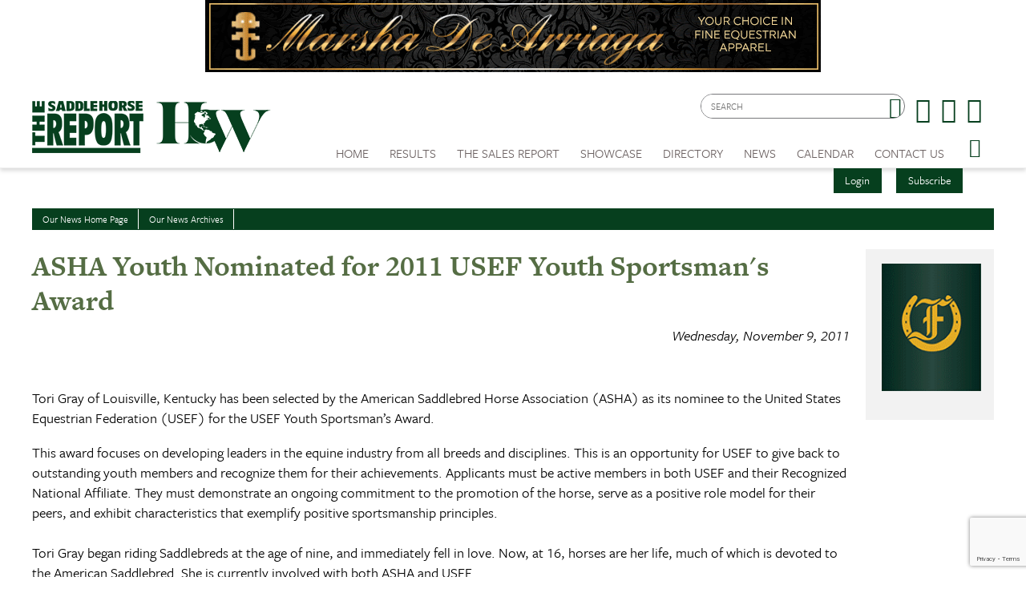

--- FILE ---
content_type: text/html; charset=utf-8
request_url: https://www.saddlehorsereport.com/news/asha-youth-nominated-usef-youth-sportsmans-award-6191
body_size: 11674
content:


<!DOCTYPE html>

<html xmlns="http://www.w3.org/1999/xhtml">
<head prefix="og: http://ogp.me/ns# fb: http://ogp.me/ns/fb# article: http://ogp.me/ns/article#"><meta http-equiv="X-UA-Compatible" content="IE=edge,chrome=1" /><title>
	ASHA Youth Nominated for 2011 USEF Youth Sportsman's Award | The Saddle Horse Report
</title>

        <script src="https://use.typekit.net/btt1abb.js"></script>
        <script>try{Typekit.load({ async: true });}catch(e){}</script>
        <script src="/scripts/font.js"></script>
 
        <meta http-equiv="Content-Type" content="text/html; charset=utf-8" /><link type="text/css" rel="stylesheet" href="/content/styles/reset.css?v=210519" /><link type="text/css" rel="stylesheet" href="/content/styles/global.css?v=210519" /><link type="text/css" rel="stylesheet" href="/content/styles/siteNav.css?v=210519" /><link type="text/css" rel="stylesheet" href="/content/styles/slideNav.css?v=210519" /><link type="text/css" rel="stylesheet" href="/content/styles/ui-edits.css?v=210519" /><link type="text/css" rel="stylesheet" href="/content/styles/sidebar-overwrite.css?v=210519" /><link type="text/css" rel="stylesheet" href="/content/styles/bgstretcher.css?v=210519" /><link type="text/css" rel="stylesheet" href="/content/styles/modal-window.css?v=210519" />
        <!-- STYLE SHEET TO CHANGE THE COLORS TO MUTED BLUE-->
        <link type="text/css" rel="stylesheet" href="/content/styles/color-overwrite-shr.css" />
        <script src="/scripts/jquery-1.11.3.min.js"></script>
        <script src="/scripts/jquery-migrate-1.2.1.min.js"></script>
        <script src="/scripts/jquery.easing-1.3.js"></script>

        <meta name="viewport" content="width=device-width, initial-scale=1, user-scalable=no" /><link rel="apple-touch-icon" sizes="180x180" href="/content/images/icons/apple-touch-icon.png?v=20230516" /><link rel="icon" type="image/png" sizes="32x32" href="/content/images/icons/favicon-32x32.png?v=20230516" /><link rel="icon" type="image/png" sizes="16x16" href="/content/images/icons/favicon-16x16.png?v=20230516" /><link rel="manifest" href="/content/images/icons/site.webmanifest?v=20230516" /><link rel="mask-icon" href="/content/images/icons/safari-pinned-tab.svg?v=20230516" color="#4859ae" /><meta name="msapplication-TileColor" content="#4859ae" /><meta name="msapplication-config" content="/content/images/icons/browserconfig.xml?v=20230516" /><meta name="theme-color" content="#ffffff" />
    <link href="/content/styles/iosslider.css" rel="stylesheet" />
        <link type="text/css" rel="stylesheet" href="/content/styles/modal-window-video.css" />
    <script src="/scripts/modal-window-video.js"></script>
    <script src="/scripts/jquery.iosslider.js"></script>

    <script src="https://www.google.com/recaptcha/api.js?render=6LduUvEoAAAAADP0SNyHEkVpa-QApGk4hQM_izws"></script>
        <link rel="image_src" src="https://www.saddlehorsereport.com/content/images/logos/SHR-icon.jpg" /><meta name="copyright" content="Copyright (c) 2007-2026The Saddle Horse Report.  All Rights Reserved." /><meta name="description" content="Tori Gray of Louisville, Kentucky has been selected by the ASHA as its nominee to the USEF for the USEF Youth Sportsman’s Award." /><meta name="keywords" content="Saddle Horse, Horses, Show Results, High Points, SHR, News, Saddle Horse Report " /><meta property="og:type" content="website" /><meta property="og:url" content="https://www.saddlehorsereport.com/news/asha-youth-nominated-usef-youth-sportsmans-award-6191" /><meta property="og:site_name" content="The Saddle Horse Report Online" /><meta property="og:image" content="https://www.saddlehorsereport.com/content/images/logos/SHR-icon.jpg" /><meta property="og:title" content="ASHA Youth Nominated for 2011 USEF Youth Sportsman&#39;s Award | The Saddle Horse Report" /><meta property="og:description" content="Tori Gray of Louisville, Kentucky has been selected by the ASHA as its nominee to the USEF for the USEF Youth Sportsman’s Award." /><meta name="twitter:card" content="summary" /><meta name="twitter:url" content="https://www.saddlehorsereport.com/news/asha-youth-nominated-usef-youth-sportsmans-award-6191" /><meta name="twitter:title" content="ASHA Youth Nominated for 2011 USEF Youth Sportsman&#39;s Award | The Saddle Horse Report" /><meta name="twitter:description" content="Tori Gray of Louisville, Kentucky has been selected by the ASHA as its nominee to the USEF for the USEF Youth Sportsman’s Award." /></head>
<body id="bodInt">
    <form method="post" action="./asha-youth-nominated-usef-youth-sportsmans-award-6191" onsubmit="javascript:return WebForm_OnSubmit();" id="form1">
<div class="aspNetHidden">
<input type="hidden" name="oRadScript_TSM" id="oRadScript_TSM" value="" />
<input type="hidden" name="__EVENTTARGET" id="__EVENTTARGET" value="" />
<input type="hidden" name="__EVENTARGUMENT" id="__EVENTARGUMENT" value="" />
<input type="hidden" name="__VIEWSTATE" id="__VIEWSTATE" value="nvnZADD90XTJzjH6yejEb9YDSoiaH3i13RlzIwXj5NlLuhkV5IdbUs18ODn1K6EfrgjPkgRRxXOVAkIx7wDkEZbIUJsmYuQsErXOas8UDDuwe+a+vm5vGMRqQgkwkPONoxhu3pb9QeZFjB/eoKJ1Z3BRh53ozjJIhkArbguJ4sAXP6Yhh6QgAEh2kFtOywdMcY8K9E0O6vXM5WJgqMeTiDhvoZnlRa3o3zqMapcBmnw=" />
</div>

<script type="text/javascript">
//<![CDATA[
var theForm = document.forms['form1'];
if (!theForm) {
    theForm = document.form1;
}
function __doPostBack(eventTarget, eventArgument) {
    if (!theForm.onsubmit || (theForm.onsubmit() != false)) {
        theForm.__EVENTTARGET.value = eventTarget;
        theForm.__EVENTARGUMENT.value = eventArgument;
        theForm.submit();
    }
}
//]]>
</script>


<script src="/WebResource.axd?d=pynGkmcFUV13He1Qd6_TZNdWzJN3e0S8AuPkBmWzf5YaFUkxwiE2o5giJ2SUXtTfL6mpjWbtTgpeIDyhmlz_jg2&amp;t=638628063619783110" type="text/javascript"></script>


<script src="/ScriptResource.axd?d=nv7asgRUU0tRmHNR2D6t1FTdSrJPNi2-WtmFJXliLtwTa6M4g2j3HA5KnfV-AwtadUxzX36sVIbtZiuMZyQmEYuM5ZqMpIr089_l2trmTO9C_7cj7PjSuZ8h96QSu1lgCUJmOIT5fQGPn5jiyheLbA2&amp;t=ffffffffc7a8e318" type="text/javascript"></script>
<script src="/Telerik.Web.UI.WebResource.axd?_TSM_HiddenField_=oRadScript_TSM&amp;compress=1&amp;_TSM_CombinedScripts_=%3b%3bSystem.Web.Extensions%2c+Version%3d4.0.0.0%2c+Culture%3dneutral%2c+PublicKeyToken%3d31bf3856ad364e35%3aen-US%3a95047a2c-8908-49e3-b68e-d249be89f134%3aea597d4b%3ab25378d2%3bTelerik.Web.UI%2c+Version%3d2025.1.416.462%2c+Culture%3dneutral%2c+PublicKeyToken%3d121fae78165ba3d4%3aen-US%3aced1f735-5c2a-4218-bd68-1813924fe936%3a16e4e7cd%3aed16cbdc" type="text/javascript"></script>
<script type="text/javascript">
//<![CDATA[
function WebForm_OnSubmit() {
if (typeof(ValidatorOnSubmit) == "function" && ValidatorOnSubmit() == false) return false;
return true;
}
//]]>
</script>

<div class="aspNetHidden">

	<input type="hidden" name="__VIEWSTATEGENERATOR" id="__VIEWSTATEGENERATOR" value="D7ACAA1D" />
	<input type="hidden" name="__EVENTVALIDATION" id="__EVENTVALIDATION" value="SPuAqra5GvVPlEhtooXpgzelEDJOe+HG3A4tVPy+bJKKgFm+C3TsITaU0wz5L3mMH72kQSCF3vqfoGy24wNLumKwlcjyckC9rKjvpob+4i7Bp4/Pk9QeGh0ikPRbaH38YfSDtRmPKrKZyHt9QsYrUbJ7i7USe5980kevKMXBUk5R0LTP6bE4U3Cw0faASw4+neYqZ+/THgAcuz6lg0rgI+VN5cRT24bMzdvdQUsytkSkvhdDdGN7OWWCikf2V+ey" />
</div>
        
    <script type="text/javascript">
//<![CDATA[
Sys.WebForms.PageRequestManager._initialize('ctl00$oRadScript', 'form1', ['tctl00$ctl00$radLoginPnlPanel',''], [], [], 90, 'ctl00');
//]]>
</script>

    <div class="shim"></div>
    <div id="wrapper">
        <a id='skip-to-content' href="#start-of-content" tabindex="1">Skip to content</a>
       
<script type="text/javascript">

    function CheckSearchBox()
    {
        if (document.getElementById('header1_txtSearch').value == '')
            {
            alert ('Please enter your search criteria in the box provided before continuing next.')
            return false;
        } else {
            return true;
        }
    }
        
    
</script>


<header>

<div class="headerWrap" id="header">
    <div class="header"> 
        <div id="header-fixed"> 

            <div class="headerContent">
                <div class="boxAd boxAdWide" id="header_content">
                    <a href="/ads/adredir?CID=24&AID=269"><img hspace="10" border="0" src="https://www.walkinghorsereport.com/imagegallery_0/2026_BNRS/Marshas2026.gif" alt="" width="468" height="60"></a>

                </div> 
        
        
                <a class="mobile-nav-button icon" tabindex="0" aria-label="Navigation Menu"><span class="screen-reader-offscreen">Opens the Menu</span></a>
                <a href="/" class="logoLink"><img src="../../content/images/general/logo-shr-combined-2025.png" alt="Saddle Horse Report Logo" /></a>
     
    
                <div class="header-content" id="divHeaderMenu">
                    <div class="navWrap" id="mainNavScroll">
                        <div class="nav">
                        <nav id="main-menu" class="mpMenu">
                            <ul class="menu">
                                <li class="navUte">
                                    
<div class="buttonsSticky">
    <ul class="buttonColor buttonLogin">
        
        <li>
            <a href="javascript: void(0)" id="startModal">Login</a> 
        </li>
        <li><a id="header1_login1_hypSubscribe" href="../subscribe/">Subscribe</a></li>
    </ul>
</div>
                                    <ul class="socialList">
                                        <li class="searchBox">
                                            <div id="header1_pnlSearch" onkeypress="javascript:return WebForm_FireDefaultButton(event, &#39;header1_btnSearch&#39;)">
	 
                                                <label for="header1_txtSearch">Site Search</label>
                                                <input name="ctl00$header1$txtSearch" type="text" maxlength="64" id="header1_txtSearch" placeholder="SEARCH" />
                                                <a onclick="return CheckSearchBox();" id="header1_btnSearch" class="buttonSearch" href="javascript:__doPostBack(&#39;ctl00$header1$btnSearch&#39;,&#39;&#39;)"><span>Search</span></a>
                                            
</div>                                             
                                        </li>
                                        <li class="fb"><a href="https://www.facebook.com/saddlehorsereport"><span class="textHide">Facebook page</span></a></li>
                                        <li class="tw"><a href="https://twitter.com/saddlehorserpt"><span class="textHide">Twitter page</span></a></li>
                                        <li class="in"><a href="https://www.instagram.com/saddlehorsereport/"><span class="textHide">Instagram page</span></a></li>
                                    </ul>
                                </li>
                                <!--HOME-->
                                <li class="menu-item menu-link" role="link" tabindex="0"><a id="header1_hypHome" class="link" href="../">Home</a></li>
                                <!--RESULTS-->
                                <li class="menu-item meet" role="link" tabindex="0">
                                    <div class="menu-item-title">Results</div>
                                    <div class="menu-item-box">
                                        <ul class="section">
                                            <li class="submenu-item-plain"><a id="header1_hypResults" href="../results">Show Results</a></li>
                                            <li class="submenu-item-plain"><a id="header1_hypJudgesCards" href="../judges">Judges Cards</a></li>
                                            <li class="submenu-item-plain"><a id="header1_hypHighPoint" href="../highpoints">High Point REPORT</a></li>
                                            <li class="submenu-item-plain"><a id="header1_hypStallionReport" href="../stallion">Breeder's REPORT</a></li>                                            
                                            <li class="submenu-item-plain"><a id="header1_hypSiblings" href="../siblings">Sibling Search</a></li>
                                            <li class="submenu-item-plain"><a id="header1_hypProgeny" href="../progeny">Progeny Search</a></li>
                                            <li class="submenu-item-plain"><a id="hypHGC" href="/historical-grand-champions" tabindex="0">Historical Champions</a></li>
                                            <li class="submenu-item-plain"><a id="header1_hypSearchResults" href="../results?search=true">Check Show Records</a></li>
                                            <li class="submenu-item-plain"><a id="header1_hypJudges" href="../results?ctype=judges">Search Judges</a></li>
                                        </ul>
                                    </div>
                                </li>
                                <!--REPORTV-->
                                
                                <!--FORSALE-->
                                <li id="header1_liForSale" class="menu-item menu-link" role="link" tabindex="0"><a href="/contenders?tsr=true" class="link" tabindex="0">The Sales REPORT</a></li>
                                <!--SHOWCASE-->
                                <li class="menu-item meet" role="link" tabindex="0">
                                    <div class="menu-item-title">Showcase</div>
                                    <div class="menu-item-box">
                                        <ul class="section">
                                            <li class="submenu-item-plain"><a id="header1_hypStallions" href="../contenders?stallions=true">Stallions</a></li>
                                            <li class="submenu-item-plain"><a id="header1_hypContenders" href="../contenders">Show Ring Stars</a></li>
                                            <li id="header1_liHPAwards" class="submenu-item-plain"><a id="header1_hypHighPointAwards" href="../contenders?hpa=true">High Point REPORT Champions</a></li>
                                            <li class="submenu-item-plain"><a id="header1_hypWorldChampions" href="../contenders?world=true">World's Champions</a></li>
                                            <li class="submenu-item-plain"><a id="header1_hypBanners" href="../advertisers">Banner Advertisers</a></li>
                                    
                                        </ul>
                                    </div>
                                </li>
                                <!--DIRECTORY-->
                                <li class="menu-item meet" role="link" tabindex="0">
                                    <div class="menu-item-title">Directory</div>
                                    <div class="menu-item-box">
                                        <ul class="section">
                                            <li class="submenu-item-plain"><a id="header1_hypHorseman" href="../hotline">Inside Track</a></li>
                                        </ul>
                                    </div>
                                </li>
                                <!--NEWS-->
                                <li class="menu-item meet" role="link" tabindex="0">
                                    <div class="menu-item-title">News</div>
                                    <div class="menu-item-box">
                                        <ul class="section">
                                            <li class="submenu-item-plain"><a id="header1_hypNews" href="../news">Current News</a></li>
                                            <li class="submenu-item-plain"><a id="header1_hypFeatureItems" href="../featured">Features Archives</a></li>
                                            <li class="submenu-item-plain"><a id="header1_hypReport" href="../the-report-online">The REPORT Online</a></li>
                                            <li id="header1_liYIR" class="submenu-item-plain"><a href="https://www.saddlehorsereport.com/report-online/issues/yir/2024/index.html" id="header1_aYIR">Year In Review </a></li>
                                        </ul>
                                    </div>
                                </li>
                               
                                <!--CALENDAR-->
                                <li class="menu-item menu-link" role="link" tabindex="0"><a id="header1_hypCalendar" class="link" href="../calendar">Calendar</a></li>
                        
                                <!--<li class="menu-item meet" role="link" tabindex="0">
                                    <div class="menu-item-title">Riders Cup</div>
                                    <div class="menu-item-box">
                                        <ul class="section">
                                    
                                        </ul>
                                    </div>
                                </li>-->
                                <!--CONTACT US-->
                                <li class="menu-item meet" role="link" tabindex="0">
                                    <div class="menu-item-title">Contact Us</div>
                                    <div class="menu-item-box">
                                        <ul class="section">
                                            <li class="submenu-item-plain"><a id="header1_hypContact" href="../contact-us">Contact Us</a></li>
                                            <li class="submenu-item-plain"><a id="header1_hypPayInvoice" href="../pay-invoice">Pay Your Invoice</a></li>
                                            <li class="submenu-item-plain"><a id="header1_hypSubscribe" href="../subscribe">Subscribe</a></li>
                                            <li class="submenu-item-plain"><a id="header1_hypYourPage" class="LeftNav" href="../myhome">My Account</a></li>
                                        </ul>
                                    </div>
                                </li>
                        
                                <li class="menu-item menu-link menu-hamburger"><a class="buttonSlide" tabindex="0" aria-label="Opens the Menu"><span class="screen-reader-offscreen">Opens the Menu</span></a></li>
                                <li class="menu-item menu-link linkBack" role="link" tabindex="0"><a id="header1_hypBack2" class="link backOutMobile"></a></li>
                            </ul>
                        </nav>

                        </div>
                    </div>
                </div>
            </div>
        </div>

    </div>
    <div id="sideBarWrap">
                        
        <div id="sideBarScroll">
            <div id="sideBarInner">
                <nav id="slide-menu" class="daSlide">
                <ul class="menu">
                    <!--HOME-->    
                    <li class="menu-item menu-link" role="link" tabindex="0"><a id="header1_hypHome2" class="link" rel="nofollow" href="../">Home</a></li>
                    <!--RESULTS-->
                    <li class="menu-item right" role="link" tabindex="0">
                        <div class="menu-item-title">Results</div>
                        <div class="menu-item-box">
                            <ul class="section">
                                <li class="submenu-item-plain"><a id="header1_hypResults2" rel="nofollow" href="../results">Show Results</a></li>
                                <li class="submenu-item-plain"><a id="header1_hypJudgesCards2" rel="nofollow" href="../judges">Judges Cards</a></li>
                                <li class="submenu-item-plain"><a id="header1_hypHighPoint2" rel="nofollow" href="../highpoints">High Point REPORT</a></li>
                                <li class="submenu-item-plain"><a id="header1_hypStallionRepor2t" rel="nofollow" href="../stallion">Breeder's REPORT</a></li>
                                <li class="submenu-item-plain"><a id="header1_hypSiblings2" rel="nofollow" href="../siblings">Sibling Search</a></li>
                                <li class="submenu-item-plain"><a id="header1_hypProgeny2" rel="nofollow" href="../progeny">Progeny Search</a></li>
                                <li class="submenu-item-plain"><a id="hypHGC2" href="/historical-grand-champions" tabindex="0" rel="nofollow">Historical Champions</a></li>
                                <li class="submenu-item-plain"><a id="header1_hypSearchResults2" rel="nofollow" href="../results?search=true">Check Show Records</a></li>
                                <li class="submenu-item-plain"><a id="header1_hypJudges2" rel="nofollow" href="../results?ctype=judges">Search Judges</a></li>    
                            </ul>
                        </div>
                    </li>
                    <!--REPORTV-->
                    
                    
                    <!--FORSALE-->
                    <li id="header1_liForSale2" class="menu-item menu-link" role="link" tabindex="0"><a href="/contenders?tsr=true" class="link" tabindex="0" rel="nofollow">The Sales REPORT</a></li>
                    <!--SHOWCASE-->
                    <li class="menu-item right" role="link" tabindex="0">
                        <div class="menu-item-title">Showcase</div>
                        <div class="menu-item-box">
                            <ul class="section">
                                <li class="submenu-item-plain"><a id="header1_hypStallions2" rel="nofollow" href="../contenders?stallions=true">Stallions</a></li>
                                <li class="submenu-item-plain"><a id="header1_hypContenders2" rel="nofollow" href="../contenders">Show Ring Stars</a></li>
                                <li id="header1_liHPAwards2" class="submenu-item-plain"><a id="header1_hypHighPointAwards2" rel="nofollow" href="../contenders?hpa=true">High Point REPORT Champions</a></li>
                                <li class="submenu-item-plain"><a id="header1_hypWorldChampions2" rel="nofollow" href="../contenders?world=true">World's Champions</a></li>
                                <li class="submenu-item-plain"><a id="header1_hypBanners2" rel="nofollow" href="../advertisers">Banner Advertisers</a></li>
                                    
                            </ul>
                        </div>
                    </li>

                    <!--DIRECTORY-->
                    <li class="menu-item right" role="link" tabindex="0">
                        <div class="menu-item-title">Directory</div>
                        <div class="menu-item-box">
                            <ul class="section">
                                <li class="submenu-item-plain"><a id="header1_hypHorseman2" rel="nofollow" href="../hotline">Inside Track</a></li>
                            </ul>
                        </div>
                    </li>

                    <!--NEWS-->
                    <li id="header1_li3" class="menu-item right" role="link" tabindex="0">
                        <div class="menu-item-title">News</div>
                        <div class="menu-item-box">
                            <ul class="section">
                                <li class="submenu-item-plain"><a id="header1_hypNews2" rel="nofollow" href="../news">Current News</a></li>
                                <li class="submenu-item-plain"><a id="header1_hypFeatureItems2" href="../featured">Features Archives</a></li>
                                <li class="submenu-item-plain"><a id="header1_hypReport2" rel="nofollow" href="../the-report-online">The REPORT Online</a></li>
                                <li id="header1_liYIR2" class="submenu-item-plain"><a href="https://www.saddlehorsereport.com/report-online/issues/yir/2024/index.html" id="header1_aYIR2">Year In Review </a></li>    
                            </ul>
                        </div>
                    </li>

                    
                    <!--CALENDAR-->
                    <li class="menu-item menu-link" role="link" tabindex="0"><a id="header1_hypCalendar2" class="link" rel="nofollow" href="../calendar">Calendar</a></li>

                    <!--CONTACT-->
                    <li class="menu-item right" role="link" tabindex="0">
                        <div class="menu-item-title">Contact Us</div>
                        <div class="menu-item-box">
                            <ul class="section">
                                <li class="submenu-item-plain"><a id="header1_hypContact2" rel="nofollow" href="../contact-us">Contact Us</a></li>
                                <li class="submenu-item-plain"><a id="header1_hypSubscribe2" rel="nofollow" href="../login">Subscribe</a></li>
                                <li class="submenu-item-plain"><a id="header1_hypYourPage2" class="LeftNav" rel="nofollow" href="../myhome">My Account</a></li>
                            </ul>
                        </div>
                    </li>
                   
                </ul>
                </nav>
                <div class="clearBoth"></div>
            </div>
        </div>
            
    </div>


        <div class="clearBoth"></div>

</div>
    </header>
        <span id="start-of-content" tabindex="-1"></span>
<div class="content contentInterior">
    <div class="contentMain">
        <table id="plcBody_tblNav" border="0" cellspacing="1" cellpadding="0" class="tabsNav">
	<tr>
		<td class="SubNav"><a id="plcBody_hypHome" class="TopSubNav" href="../news">Our News Home Page</a></td>
		<td class="SubNav"><a id="plcBody_hypArchives" class="TopSubNav" href="../news?archives=true">Our News Archives</a></td>
	</tr>
</table>

                        
        
<div class="railContent">
<div id="plcBody_NewsControl_tblStory">
    
            <h1>ASHA Youth Nominated for 2011 USEF Youth Sportsman's Award
            <br /><span class="storyDate" >Wednesday, November 9, 2011</span></h1>
            <hr class="divColor" />
            <div class="newsPhoto"></div>
            <br />
            
            <div class="galleryTop">
                
            </div>
            
            <div class="contentBody">
                <p>Tori Gray of Louisville, Kentucky has been selected by the American Saddlebred Horse Association (ASHA) as its nominee to the United States Equestrian Federation (USEF) for the USEF Youth Sportsman&#8217;s Award.</p>
<p>This award focuses on developing leaders in the equine industry from all breeds and disciplines. This is an opportunity for USEF to give back to outstanding youth members and recognize them for their achievements. Applicants must be active members in both USEF and their Recognized National Affiliate. They must demonstrate an ongoing commitment to the promotion of the horse, serve as a positive role model for their peers, and exhibit characteristics that exemplify positive sportsmanship principles.<br /><br />Tori Gray began riding Saddlebreds at the age of nine, and immediately fell in love. Now, at 16, horses are her life, much of which is devoted to the American Saddlebred. She is currently involved with both ASHA and USEF.<br />&nbsp;<br />Some of Tori&#8217;s honors include High Point Winner at the 2007 Bluegrass Winter Tournament Association Walk-Trot 11-13; 2nd&nbsp;place in Junior Judging at the BAHA Fun Show; 1st&nbsp;place in Junior Judging at the Rock Creek Horse Show, Lexington Junior Lague, and KASPHA May Classic, and 5thplace at the 2009 All American Classic, with her own horse, which she had trained since 2007, to name a few.<br />&nbsp;<br />Academically, Tori is currently ranked 11th&nbsp;in her class, and finished with a 4.0 GPA last year. She has also served as Class Secretary since her freshman year, and received all Distinguished or Proficient scores in KCCT testing.<br />&nbsp;<br />Community service is also important to Tori. She has spent time volunteering at Wayside Christian Mission, Metro Parks clean-up, Ronald McDonald House, Girl Scouts of America, Operation Gratitude, and Invisible Children.<br />&nbsp;<br />Tori plans to attend William Woods University in the fall of 2013, and major in Equine Science. Upon graduation, she hopes to become a professional horse trainer, and says her biggest goal is to make a difference in the Saddlebred industry as well as the horse industry in general. Says Tori, &#8220;I hope to teach others all of the wonderful things about a horse. Horses have become my life, and I will do everything possible to follow my goals and dreams.&#8221;</p>
            </div> 
            
            <div class="photoGallery">
                <section id="photos">
                     
                </section>
            </div>
            <ul class="buttonRow buttonRowAlt">
                <li class="buttonAlt"><a id="plcBody_NewsControl_hypBack" class="button buttonAlt" href="/news/">Back</a></li>
                <li><a id="plcBody_NewsControl_hypEditor" class="button" href="/cdn-cgi/l/email-protection#[base64]">Respond to Editor</a></li>
                <li><a id="plcBody_NewsControl_hypPrinter" class="button" href="../printer_friendly?news=true&amp;newsitem=asha-youth-nominated-usef-youth-sportsmans-award-6191" target="_blank">Printer Friendly Version</a></li>
                <li><a id="plcBody_NewsControl_hypSend" class="button" href="/cdn-cgi/l/email-protection#[base64]">Send This To a Friend</a></li>
            </ul>
            
       
</div>
    <div class="videoSelector latestIssues">
        
<table border="0" cellpadding="5" cellspacing="0" width="100%">
    <tr>
        <td>
            <span class="ContentSubTitle">
                <h2>More Stories</h2></span></td>
    </tr>
    <tr>
        <td>
            
                    <ul class="railNews">
                
                
                    <li>
                        <h3><a href='/news/SHR-Online-January-19-2026'>Latest Issue 1 19 26</a></h3>
                        
                        <a href='/news/SHR-Online-January-19-2026' class="viewAll">Read More</a>
                    </li>
                
                    <li>
                        <h3><a href='/news/2026-updates-sunrise-hunter-challenge'>2026 Updates for the Sunrise Hunter Challenge</a></h3>
                        NEW CHANGES FOR 2026!&nbsp; After much discussion, we have decided to modify the age on the Sunrise Hunter Challenge to 5 and under.&nbsp;
                        <a href='/news/2026-updates-sunrise-hunter-challenge' class="viewAll">Read More</a>
                    </li>
                
                    <li>
                        <h3><a href='/news/2026-all-american-cup-auction-rescheduled'>2026 All American Cup Auction Rescheduled</a></h3>
                        Officials for the All American Cup have announced the Auction that was scheduled for Saturday, January 24, has been moved to Saturday, January 31 due to the expected snowy conditions.
                        <a href='/news/2026-all-american-cup-auction-rescheduled' class="viewAll">Read More</a>
                    </li>
                
                    <li>
                        <h3><a href='/news/ashba-annual-meeting-voting-2026'>ASHBA News: Annual Meeting Voting</a></h3>
                        Eligible voters will receive an email from <a href="/cdn-cgi/l/email-protection" class="__cf_email__" data-cfemail="addbc2d9c8eddec4c0ddc1d4dbc2d9c4c3ca83cec2c0">[email&#160;protected]</a> and a letter with voting instructions. Simply Voting Inc. has been hired as the independent third-party election provider.
                        <a href='/news/ashba-annual-meeting-voting-2026' class="viewAll">Read More</a>
                    </li>
                
                    <li>
                        <h3><a href='/news/SHR-Online-January-12-2026'>Latest Issue 1 12 26</a></h3>
                        
                        <a href='/news/SHR-Online-January-12-2026' class="viewAll">Read More</a>
                    </li>
                
                    <li>
                        <h3><a href='/news/obituary-bill-walsh'>Obituary: Bill Walsh</a></h3>
                        The Saddlebred world was saddened by the news of the passing of&nbsp; noted horseman Bill Walsh. He was best known for being the trainer for Bob Townsend of Townsend Industries, Inc. in Altoona, Iowa.&nbsp;
                        <a href='/news/obituary-bill-walsh' class="viewAll">Read More</a>
                    </li>
                
                    <li>
                        <h3><a href='/news/morgan-community-represented-in-usef-national-awards-voting'>Morgan Community Represented in USEF National Awards Voting</a></h3>
                        Three members of the Morgan show horse community are nominated for National USEF Awards, which will be presented at their January convention.&nbsp;
                        <a href='/news/morgan-community-represented-in-usef-national-awards-voting' class="viewAll">Read More</a>
                    </li>
                
                    <li>
                        <h3><a href='/news/obituary-guy-brown'>Obituary for Guy Brown</a></h3>
                        A lifelong horseman, Guy Brown passed away earlier this week His parents, Mr. and Mrs. Cecil Brown, operated Brown&rsquo;s Hoss-pitality Stables.
                        <a href='/news/obituary-guy-brown' class="viewAll">Read More</a>
                    </li>
                
                    <li>
                        <h3><a href='/news/wisconsin-futurity-announces-41-st-annual-live-stallion-auction'>Wisconsin Futurity Announces Its 41st Annual Live Stallion Service Auction!</a></h3>
                        The 41st Annual Wisconsin Limited Breeders Live Stallion Service Auction will be held Sunday January 11, 2026 at the Thunder Bay Restaurant in Milwaukee, WI.
                        <a href='/news/wisconsin-futurity-announces-41-st-annual-live-stallion-auction' class="viewAll">Read More</a>
                    </li>
                
                    <li>
                        <h3><a href='/news/upha-proud-to-announce-2025-national-award-winners'>UPHA is Proud to Announce the 2025 National Award Winners</a></h3>
                        UPHA is proud to introduce the 2025 winners of the UPHA National Awards. The awards will be presented at the 2026 UPHA National Conference in Las Vegas, Nevada at the ARIA Resort &amp; Casino, January 12-15, 2026.
                        <a href='/news/upha-proud-to-announce-2025-national-award-winners' class="viewAll">Read More</a>
                    </li>
                
                    </ul><div class="clearBoth"></div>
                
        </td>
    </tr>
</table>
    </div>
</div>
    <div class="railRight">  
        

<div class="railAds">

    <div id="plcBody_NewsControl_random1_pnl1">

</div>
    <div id="plcBody_NewsControl_random1_pnl2">

</div>
    <div id="plcBody_NewsControl_random1_pnl3">

</div>
    <div id="plcBody_NewsControl_random1_pnl4">

</div>
    <div id="plcBody_NewsControl_random1_pnl5">
	<a href="/ads/adredir?CID=23&AID=321" target="_New"><img hspace="10" border="0" src="/imagegallery_1/2025Banners/Freedmans2025.gif" alt="" width="115" height="147"></a>
</div>
    <div id="plcBody_NewsControl_random1_pnl6">

</div>
    <div id="plcBody_NewsControl_random1_pnl7">

</div>

</div>
    </div>
    <div class="modalGallery" id="modalVideo" aria-hidden="true" aria-labelledby="modalTitle" aria-describedby="modalDescription" role="dialog">
        <div role="document">
            <div id="modalDescriptionVideo" class="screen-reader-offscreen"></div>
            <div class="galleryWrap">
                <h1 id="modalTitleVideo" class="screen-reader-offscreen">Photo gallery</h1>
                    <div class="linkClose">
                        <a href="javascript:void(0);" title="Close the photo gallery" id="modalCloseButtonVideo" class="linkClose" aria-label=""><span id="cancel"><span class="text">Close the photo gallery</span></span></a>
                    </div>
                    <div class="sliderContainer">
                        <div class="iosSlider" id="popSlider">
                            <!-- slider -->
                            <div class="slider">
                                 
                            </div>
                        </div>
                        <div class="prevNext prev unselectable" id="popPrev"></div>
			            <div class="prevNext next" id="popNext"></div>
                    </div>
                <div class="clearBoth;"></div>               
            </div>
        </div>
        <input type="hidden" id="hidCapState" value="0" />
    </div>
    <div id="modalOverlayVideo" tabindex="-1"></div>
            <a href="javascript:void(0);" tabindex="0" id="startModalVideo" rel="nofollow" style="display:none;"></a>
    </div>
</div>

        
        
        
<div class="push"></div>
<footer class="footerWrap">
    
    <div class="footerPatt">
        <div class="footer">
            <ul class="navUtility">
                <li><a href="/terms/">Terms of service</a></li>
                <li><a href="https://www.reachfarther.com/content/web-design-agency-morristown-nj" target="_blank">Web Design Agency</a></li>
            </ul>
            <div class="logoFooter">
                <img src="../../content/images/general/logo-footer-shr2025-2.png" alt="Saddle Horse Report Logog- Footer"/>
            </div>

            <div class="copyRight">All contents are Copyright ©1998-<script data-cfasync="false" src="/cdn-cgi/scripts/5c5dd728/cloudflare-static/email-decode.min.js"></script><script type="text/javascript">
                                   var theDate = new Date();
                                   document.write(theDate.getFullYear());</script> Dabora, Inc.</div>
        </div>
    </div>

    <div class="utilityFooterWrap">
        <div class="utilityFooter">
            <ul class="navUtility">
                <li><a href="/subscribe/">Subscribe</a></li>
                <li><a href="/contact-us/">Contact Us</a></li>
            </ul>
        </div>
    </div>

</footer>

    </div>
    <div id="modalOverlay" tabindex="-1"></div>
    <div class="modalLang" id="modal" aria-hidden="true" aria-labelledby="modalTitle" aria-describedby="modalDescription" role="dialog">
        <div role="document">
            <div id="modalDescription" class="screen-reader-offscreen">Beginning of dialog window. It begins with a heading 1 called &quot;Please login or register to Saddle Horse Report.&quot;. Escape will cancel and close the window.</div>
            <h1 id="modalTitle">Please Login to the Saddle Horse Report</h1>
            <p>If you are not already registered for the Saddle Horse Report, you can <a href="/subscribe">register here</a>. </p>
         <div class="RadAjaxPanel" id="ctl00_ctl00_radLoginPnlPanel">
	<div id="ctl00_radLoginPnl">
		<!-- 2025.1.416.462 -->
            
            <div id="oValSummary" class="error" style="display:none;">

		</div>
            <!--Can't use asp panel default button. validator and panel use onkeypress event, which will cause an issue with the valsummary not showing properly -->
            <!--So attach default functionality on keydown event instead -->
            <ul class="formList formLogin" onkeydown="javascript:return WebForm_FireDefaultButton(event, 'btnLogin');">
                
                <li class="full">   
                    <label for="firstName">Email Address<span id="reqEmail" style="visibility:hidden;">*</span></label>
                    <input name="ctl00$txtEmail" maxlength="128" id="txtEmail" type="email" />
                </li> 
           
                <li class="full">
                    <label for="lastName">Password<span id="reqPassword" style="visibility:hidden;">*</span></label>
                    <input name="ctl00$txtPassword" type="password" id="txtPassword" />
                </li>
                <li class="full checkbox">
                    <input id="chkRememberMe" type="checkbox" name="ctl00$chkRememberMe" />Remember me <br /><span class="formNote">(Do not select this option if you share this computer with anyone else!)</span></li> 
                <li class="full">
                    <ul class="buttonRow"> 
                        <li><a id="btnLogin" class="button" name="button" href="javascript:WebForm_DoPostBackWithOptions(new WebForm_PostBackOptions(&quot;ctl00$btnLogin&quot;, &quot;&quot;, true, &quot;Login&quot;, &quot;&quot;, false, true))">Submit</a></li>
                        <li class="buttonAlt"><a href="javascript:void(0);" name="cancelButton" id="cancelButton" class="button buttonAlt" onclick="clearLoginForm();">Cancel</a></li>
                       
                    </ul>
                </li>
                <li class="full" style="text-align: right;"><a href="/login_captcha" class="formNote">Help! I forgot my password</a></li>
           </ul>
             
	</div>
</div>
           <a href="javascript:void(0);" id="modalCloseButton" onclick="clearLoginForm();" class="modalCloseButton" title="Close registration form"></a>
        </div>
    </div>
        
        <input name="ctl00$g_recaptcha_response" type="hidden" id="g_recaptcha_response" />
    
<script type="text/javascript">
//<![CDATA[
var Page_ValidationSummaries =  new Array(document.getElementById("oValSummary"));
var Page_Validators =  new Array(document.getElementById("reqEmail"), document.getElementById("reqPassword"));
//]]>
</script>

<script type="text/javascript">
//<![CDATA[
var oValSummary = document.all ? document.all["oValSummary"] : document.getElementById("oValSummary");
oValSummary.validationGroup = "Login";
var reqEmail = document.all ? document.all["reqEmail"] : document.getElementById("reqEmail");
reqEmail.controltovalidate = "txtEmail";
reqEmail.errormessage = "please enter an email address to continue";
reqEmail.validationGroup = "Login";
reqEmail.evaluationfunction = "RequiredFieldValidatorEvaluateIsValid";
reqEmail.initialvalue = "";
var reqPassword = document.all ? document.all["reqPassword"] : document.getElementById("reqPassword");
reqPassword.controltovalidate = "txtPassword";
reqPassword.errormessage = "please enter your password to continue";
reqPassword.validationGroup = "Login";
reqPassword.evaluationfunction = "RequiredFieldValidatorEvaluateIsValid";
reqPassword.initialvalue = "";
//]]>
</script>


<script type="text/javascript">
//<![CDATA[
window.__TsmHiddenField = $get('oRadScript_TSM');
(function(id) {
    var e = document.getElementById(id);
    if (e) {
        e.dispose = function() {
            Array.remove(Page_ValidationSummaries, document.getElementById(id));
        }
        e = null;
    }
})('oValSummary');

var Page_ValidationActive = false;
if (typeof(ValidatorOnLoad) == "function") {
    ValidatorOnLoad();
}

function ValidatorOnSubmit() {
    if (Page_ValidationActive) {
        return ValidatorCommonOnSubmit();
    }
    else {
        return true;
    }
}
        
document.getElementById('reqEmail').dispose = function() {
    Array.remove(Page_Validators, document.getElementById('reqEmail'));
}

document.getElementById('reqPassword').dispose = function() {
    Array.remove(Page_Validators, document.getElementById('reqPassword'));
}
Sys.Application.add_init(function() {
    $create(Telerik.Web.UI.RadAjaxPanel, {"clientEvents":{OnRequestStart:"",OnResponseEnd:""},"enableAJAX":true,"enableHistory":false,"links":[],"loadingPanelID":"","styles":[],"uniqueID":"ctl00$radLoginPnl"}, null, null, $get("ctl00_radLoginPnl"));
});
//]]>
</script>
</form>
    <script src="/scripts/nav/underscore-min.js"></script>
    <script src="/scripts/nav/daboraRes.js"></script>
    <script src="/scripts/nav/slideRes.js"></script>
    <script src="/scripts/nav/global.js"></script>
    <script src="/scripts/nav/destination-dropdown.js"></script>
    <script src="/scripts/nav/siteNav.js"></script>
    <script src="/scripts/nav/slideNav.js"></script>
    <script src="/scripts/accessibility.js"></script>
    <script src="/scripts/nav/list-dropdown-mobile.js"></script>
    <script src="/scripts/side-scroll.js"></script>
    <script src="/scripts/modal-window.js"></script>
    <script src="/scripts/jquery.sticky.js?v=170405"></script>
    <script>
        function clearLoginForm() {
            $('ul.formList.formLogin li input[type=text]').val('');
            $('ul.formList.formLogin li input[type=password]').val('');
            $('#oValSummary').css('display', 'none');
            $('#reqEmail').css('visibility', 'hidden');
            $('#reqPassword').css('visibility', 'hidden');
            $('#error').closest('div').css('display', 'none');
        }

        function OnClientMouseOverHandler(sender, eventArgs) {
            if (eventArgs.get_item().get_parent() == sender) {
                sender.set_clicked(false);
            }
        }
        loadStyle();
    </script>
   
<!-- Global site tag (gtag.js) - Google Analytics -->
<script async src="https://www.googletagmanager.com/gtag/js?id=G-NW2XBH3VC8"></script>
<script>
  window.dataLayer = window.dataLayer || [];
  function gtag(){dataLayer.push(arguments);}
  gtag('js', new Date());

  gtag('config', 'G-NW2XBH3VC8');
</script>

    
    <script>
        grecaptcha.ready(function () {
            grecaptcha.execute('6LduUvEoAAAAADP0SNyHEkVpa-QApGk4hQM_izws', { action: 'forms' }).then(function (token) {
                document.getElementById('g_recaptcha_response').value = token;
            });
        });

    </script>
        
<script defer src="https://static.cloudflareinsights.com/beacon.min.js/vcd15cbe7772f49c399c6a5babf22c1241717689176015" integrity="sha512-ZpsOmlRQV6y907TI0dKBHq9Md29nnaEIPlkf84rnaERnq6zvWvPUqr2ft8M1aS28oN72PdrCzSjY4U6VaAw1EQ==" data-cf-beacon='{"version":"2024.11.0","token":"f6b2a28af564451e8adddc7ed9970009","r":1,"server_timing":{"name":{"cfCacheStatus":true,"cfEdge":true,"cfExtPri":true,"cfL4":true,"cfOrigin":true,"cfSpeedBrain":true},"location_startswith":null}}' crossorigin="anonymous"></script>
</body>
</html>



--- FILE ---
content_type: text/html; charset=utf-8
request_url: https://www.google.com/recaptcha/api2/anchor?ar=1&k=6LduUvEoAAAAADP0SNyHEkVpa-QApGk4hQM_izws&co=aHR0cHM6Ly93d3cuc2FkZGxlaG9yc2VyZXBvcnQuY29tOjQ0Mw..&hl=en&v=N67nZn4AqZkNcbeMu4prBgzg&size=invisible&anchor-ms=20000&execute-ms=30000&cb=lo5rh8qenmwk
body_size: 48943
content:
<!DOCTYPE HTML><html dir="ltr" lang="en"><head><meta http-equiv="Content-Type" content="text/html; charset=UTF-8">
<meta http-equiv="X-UA-Compatible" content="IE=edge">
<title>reCAPTCHA</title>
<style type="text/css">
/* cyrillic-ext */
@font-face {
  font-family: 'Roboto';
  font-style: normal;
  font-weight: 400;
  font-stretch: 100%;
  src: url(//fonts.gstatic.com/s/roboto/v48/KFO7CnqEu92Fr1ME7kSn66aGLdTylUAMa3GUBHMdazTgWw.woff2) format('woff2');
  unicode-range: U+0460-052F, U+1C80-1C8A, U+20B4, U+2DE0-2DFF, U+A640-A69F, U+FE2E-FE2F;
}
/* cyrillic */
@font-face {
  font-family: 'Roboto';
  font-style: normal;
  font-weight: 400;
  font-stretch: 100%;
  src: url(//fonts.gstatic.com/s/roboto/v48/KFO7CnqEu92Fr1ME7kSn66aGLdTylUAMa3iUBHMdazTgWw.woff2) format('woff2');
  unicode-range: U+0301, U+0400-045F, U+0490-0491, U+04B0-04B1, U+2116;
}
/* greek-ext */
@font-face {
  font-family: 'Roboto';
  font-style: normal;
  font-weight: 400;
  font-stretch: 100%;
  src: url(//fonts.gstatic.com/s/roboto/v48/KFO7CnqEu92Fr1ME7kSn66aGLdTylUAMa3CUBHMdazTgWw.woff2) format('woff2');
  unicode-range: U+1F00-1FFF;
}
/* greek */
@font-face {
  font-family: 'Roboto';
  font-style: normal;
  font-weight: 400;
  font-stretch: 100%;
  src: url(//fonts.gstatic.com/s/roboto/v48/KFO7CnqEu92Fr1ME7kSn66aGLdTylUAMa3-UBHMdazTgWw.woff2) format('woff2');
  unicode-range: U+0370-0377, U+037A-037F, U+0384-038A, U+038C, U+038E-03A1, U+03A3-03FF;
}
/* math */
@font-face {
  font-family: 'Roboto';
  font-style: normal;
  font-weight: 400;
  font-stretch: 100%;
  src: url(//fonts.gstatic.com/s/roboto/v48/KFO7CnqEu92Fr1ME7kSn66aGLdTylUAMawCUBHMdazTgWw.woff2) format('woff2');
  unicode-range: U+0302-0303, U+0305, U+0307-0308, U+0310, U+0312, U+0315, U+031A, U+0326-0327, U+032C, U+032F-0330, U+0332-0333, U+0338, U+033A, U+0346, U+034D, U+0391-03A1, U+03A3-03A9, U+03B1-03C9, U+03D1, U+03D5-03D6, U+03F0-03F1, U+03F4-03F5, U+2016-2017, U+2034-2038, U+203C, U+2040, U+2043, U+2047, U+2050, U+2057, U+205F, U+2070-2071, U+2074-208E, U+2090-209C, U+20D0-20DC, U+20E1, U+20E5-20EF, U+2100-2112, U+2114-2115, U+2117-2121, U+2123-214F, U+2190, U+2192, U+2194-21AE, U+21B0-21E5, U+21F1-21F2, U+21F4-2211, U+2213-2214, U+2216-22FF, U+2308-230B, U+2310, U+2319, U+231C-2321, U+2336-237A, U+237C, U+2395, U+239B-23B7, U+23D0, U+23DC-23E1, U+2474-2475, U+25AF, U+25B3, U+25B7, U+25BD, U+25C1, U+25CA, U+25CC, U+25FB, U+266D-266F, U+27C0-27FF, U+2900-2AFF, U+2B0E-2B11, U+2B30-2B4C, U+2BFE, U+3030, U+FF5B, U+FF5D, U+1D400-1D7FF, U+1EE00-1EEFF;
}
/* symbols */
@font-face {
  font-family: 'Roboto';
  font-style: normal;
  font-weight: 400;
  font-stretch: 100%;
  src: url(//fonts.gstatic.com/s/roboto/v48/KFO7CnqEu92Fr1ME7kSn66aGLdTylUAMaxKUBHMdazTgWw.woff2) format('woff2');
  unicode-range: U+0001-000C, U+000E-001F, U+007F-009F, U+20DD-20E0, U+20E2-20E4, U+2150-218F, U+2190, U+2192, U+2194-2199, U+21AF, U+21E6-21F0, U+21F3, U+2218-2219, U+2299, U+22C4-22C6, U+2300-243F, U+2440-244A, U+2460-24FF, U+25A0-27BF, U+2800-28FF, U+2921-2922, U+2981, U+29BF, U+29EB, U+2B00-2BFF, U+4DC0-4DFF, U+FFF9-FFFB, U+10140-1018E, U+10190-1019C, U+101A0, U+101D0-101FD, U+102E0-102FB, U+10E60-10E7E, U+1D2C0-1D2D3, U+1D2E0-1D37F, U+1F000-1F0FF, U+1F100-1F1AD, U+1F1E6-1F1FF, U+1F30D-1F30F, U+1F315, U+1F31C, U+1F31E, U+1F320-1F32C, U+1F336, U+1F378, U+1F37D, U+1F382, U+1F393-1F39F, U+1F3A7-1F3A8, U+1F3AC-1F3AF, U+1F3C2, U+1F3C4-1F3C6, U+1F3CA-1F3CE, U+1F3D4-1F3E0, U+1F3ED, U+1F3F1-1F3F3, U+1F3F5-1F3F7, U+1F408, U+1F415, U+1F41F, U+1F426, U+1F43F, U+1F441-1F442, U+1F444, U+1F446-1F449, U+1F44C-1F44E, U+1F453, U+1F46A, U+1F47D, U+1F4A3, U+1F4B0, U+1F4B3, U+1F4B9, U+1F4BB, U+1F4BF, U+1F4C8-1F4CB, U+1F4D6, U+1F4DA, U+1F4DF, U+1F4E3-1F4E6, U+1F4EA-1F4ED, U+1F4F7, U+1F4F9-1F4FB, U+1F4FD-1F4FE, U+1F503, U+1F507-1F50B, U+1F50D, U+1F512-1F513, U+1F53E-1F54A, U+1F54F-1F5FA, U+1F610, U+1F650-1F67F, U+1F687, U+1F68D, U+1F691, U+1F694, U+1F698, U+1F6AD, U+1F6B2, U+1F6B9-1F6BA, U+1F6BC, U+1F6C6-1F6CF, U+1F6D3-1F6D7, U+1F6E0-1F6EA, U+1F6F0-1F6F3, U+1F6F7-1F6FC, U+1F700-1F7FF, U+1F800-1F80B, U+1F810-1F847, U+1F850-1F859, U+1F860-1F887, U+1F890-1F8AD, U+1F8B0-1F8BB, U+1F8C0-1F8C1, U+1F900-1F90B, U+1F93B, U+1F946, U+1F984, U+1F996, U+1F9E9, U+1FA00-1FA6F, U+1FA70-1FA7C, U+1FA80-1FA89, U+1FA8F-1FAC6, U+1FACE-1FADC, U+1FADF-1FAE9, U+1FAF0-1FAF8, U+1FB00-1FBFF;
}
/* vietnamese */
@font-face {
  font-family: 'Roboto';
  font-style: normal;
  font-weight: 400;
  font-stretch: 100%;
  src: url(//fonts.gstatic.com/s/roboto/v48/KFO7CnqEu92Fr1ME7kSn66aGLdTylUAMa3OUBHMdazTgWw.woff2) format('woff2');
  unicode-range: U+0102-0103, U+0110-0111, U+0128-0129, U+0168-0169, U+01A0-01A1, U+01AF-01B0, U+0300-0301, U+0303-0304, U+0308-0309, U+0323, U+0329, U+1EA0-1EF9, U+20AB;
}
/* latin-ext */
@font-face {
  font-family: 'Roboto';
  font-style: normal;
  font-weight: 400;
  font-stretch: 100%;
  src: url(//fonts.gstatic.com/s/roboto/v48/KFO7CnqEu92Fr1ME7kSn66aGLdTylUAMa3KUBHMdazTgWw.woff2) format('woff2');
  unicode-range: U+0100-02BA, U+02BD-02C5, U+02C7-02CC, U+02CE-02D7, U+02DD-02FF, U+0304, U+0308, U+0329, U+1D00-1DBF, U+1E00-1E9F, U+1EF2-1EFF, U+2020, U+20A0-20AB, U+20AD-20C0, U+2113, U+2C60-2C7F, U+A720-A7FF;
}
/* latin */
@font-face {
  font-family: 'Roboto';
  font-style: normal;
  font-weight: 400;
  font-stretch: 100%;
  src: url(//fonts.gstatic.com/s/roboto/v48/KFO7CnqEu92Fr1ME7kSn66aGLdTylUAMa3yUBHMdazQ.woff2) format('woff2');
  unicode-range: U+0000-00FF, U+0131, U+0152-0153, U+02BB-02BC, U+02C6, U+02DA, U+02DC, U+0304, U+0308, U+0329, U+2000-206F, U+20AC, U+2122, U+2191, U+2193, U+2212, U+2215, U+FEFF, U+FFFD;
}
/* cyrillic-ext */
@font-face {
  font-family: 'Roboto';
  font-style: normal;
  font-weight: 500;
  font-stretch: 100%;
  src: url(//fonts.gstatic.com/s/roboto/v48/KFO7CnqEu92Fr1ME7kSn66aGLdTylUAMa3GUBHMdazTgWw.woff2) format('woff2');
  unicode-range: U+0460-052F, U+1C80-1C8A, U+20B4, U+2DE0-2DFF, U+A640-A69F, U+FE2E-FE2F;
}
/* cyrillic */
@font-face {
  font-family: 'Roboto';
  font-style: normal;
  font-weight: 500;
  font-stretch: 100%;
  src: url(//fonts.gstatic.com/s/roboto/v48/KFO7CnqEu92Fr1ME7kSn66aGLdTylUAMa3iUBHMdazTgWw.woff2) format('woff2');
  unicode-range: U+0301, U+0400-045F, U+0490-0491, U+04B0-04B1, U+2116;
}
/* greek-ext */
@font-face {
  font-family: 'Roboto';
  font-style: normal;
  font-weight: 500;
  font-stretch: 100%;
  src: url(//fonts.gstatic.com/s/roboto/v48/KFO7CnqEu92Fr1ME7kSn66aGLdTylUAMa3CUBHMdazTgWw.woff2) format('woff2');
  unicode-range: U+1F00-1FFF;
}
/* greek */
@font-face {
  font-family: 'Roboto';
  font-style: normal;
  font-weight: 500;
  font-stretch: 100%;
  src: url(//fonts.gstatic.com/s/roboto/v48/KFO7CnqEu92Fr1ME7kSn66aGLdTylUAMa3-UBHMdazTgWw.woff2) format('woff2');
  unicode-range: U+0370-0377, U+037A-037F, U+0384-038A, U+038C, U+038E-03A1, U+03A3-03FF;
}
/* math */
@font-face {
  font-family: 'Roboto';
  font-style: normal;
  font-weight: 500;
  font-stretch: 100%;
  src: url(//fonts.gstatic.com/s/roboto/v48/KFO7CnqEu92Fr1ME7kSn66aGLdTylUAMawCUBHMdazTgWw.woff2) format('woff2');
  unicode-range: U+0302-0303, U+0305, U+0307-0308, U+0310, U+0312, U+0315, U+031A, U+0326-0327, U+032C, U+032F-0330, U+0332-0333, U+0338, U+033A, U+0346, U+034D, U+0391-03A1, U+03A3-03A9, U+03B1-03C9, U+03D1, U+03D5-03D6, U+03F0-03F1, U+03F4-03F5, U+2016-2017, U+2034-2038, U+203C, U+2040, U+2043, U+2047, U+2050, U+2057, U+205F, U+2070-2071, U+2074-208E, U+2090-209C, U+20D0-20DC, U+20E1, U+20E5-20EF, U+2100-2112, U+2114-2115, U+2117-2121, U+2123-214F, U+2190, U+2192, U+2194-21AE, U+21B0-21E5, U+21F1-21F2, U+21F4-2211, U+2213-2214, U+2216-22FF, U+2308-230B, U+2310, U+2319, U+231C-2321, U+2336-237A, U+237C, U+2395, U+239B-23B7, U+23D0, U+23DC-23E1, U+2474-2475, U+25AF, U+25B3, U+25B7, U+25BD, U+25C1, U+25CA, U+25CC, U+25FB, U+266D-266F, U+27C0-27FF, U+2900-2AFF, U+2B0E-2B11, U+2B30-2B4C, U+2BFE, U+3030, U+FF5B, U+FF5D, U+1D400-1D7FF, U+1EE00-1EEFF;
}
/* symbols */
@font-face {
  font-family: 'Roboto';
  font-style: normal;
  font-weight: 500;
  font-stretch: 100%;
  src: url(//fonts.gstatic.com/s/roboto/v48/KFO7CnqEu92Fr1ME7kSn66aGLdTylUAMaxKUBHMdazTgWw.woff2) format('woff2');
  unicode-range: U+0001-000C, U+000E-001F, U+007F-009F, U+20DD-20E0, U+20E2-20E4, U+2150-218F, U+2190, U+2192, U+2194-2199, U+21AF, U+21E6-21F0, U+21F3, U+2218-2219, U+2299, U+22C4-22C6, U+2300-243F, U+2440-244A, U+2460-24FF, U+25A0-27BF, U+2800-28FF, U+2921-2922, U+2981, U+29BF, U+29EB, U+2B00-2BFF, U+4DC0-4DFF, U+FFF9-FFFB, U+10140-1018E, U+10190-1019C, U+101A0, U+101D0-101FD, U+102E0-102FB, U+10E60-10E7E, U+1D2C0-1D2D3, U+1D2E0-1D37F, U+1F000-1F0FF, U+1F100-1F1AD, U+1F1E6-1F1FF, U+1F30D-1F30F, U+1F315, U+1F31C, U+1F31E, U+1F320-1F32C, U+1F336, U+1F378, U+1F37D, U+1F382, U+1F393-1F39F, U+1F3A7-1F3A8, U+1F3AC-1F3AF, U+1F3C2, U+1F3C4-1F3C6, U+1F3CA-1F3CE, U+1F3D4-1F3E0, U+1F3ED, U+1F3F1-1F3F3, U+1F3F5-1F3F7, U+1F408, U+1F415, U+1F41F, U+1F426, U+1F43F, U+1F441-1F442, U+1F444, U+1F446-1F449, U+1F44C-1F44E, U+1F453, U+1F46A, U+1F47D, U+1F4A3, U+1F4B0, U+1F4B3, U+1F4B9, U+1F4BB, U+1F4BF, U+1F4C8-1F4CB, U+1F4D6, U+1F4DA, U+1F4DF, U+1F4E3-1F4E6, U+1F4EA-1F4ED, U+1F4F7, U+1F4F9-1F4FB, U+1F4FD-1F4FE, U+1F503, U+1F507-1F50B, U+1F50D, U+1F512-1F513, U+1F53E-1F54A, U+1F54F-1F5FA, U+1F610, U+1F650-1F67F, U+1F687, U+1F68D, U+1F691, U+1F694, U+1F698, U+1F6AD, U+1F6B2, U+1F6B9-1F6BA, U+1F6BC, U+1F6C6-1F6CF, U+1F6D3-1F6D7, U+1F6E0-1F6EA, U+1F6F0-1F6F3, U+1F6F7-1F6FC, U+1F700-1F7FF, U+1F800-1F80B, U+1F810-1F847, U+1F850-1F859, U+1F860-1F887, U+1F890-1F8AD, U+1F8B0-1F8BB, U+1F8C0-1F8C1, U+1F900-1F90B, U+1F93B, U+1F946, U+1F984, U+1F996, U+1F9E9, U+1FA00-1FA6F, U+1FA70-1FA7C, U+1FA80-1FA89, U+1FA8F-1FAC6, U+1FACE-1FADC, U+1FADF-1FAE9, U+1FAF0-1FAF8, U+1FB00-1FBFF;
}
/* vietnamese */
@font-face {
  font-family: 'Roboto';
  font-style: normal;
  font-weight: 500;
  font-stretch: 100%;
  src: url(//fonts.gstatic.com/s/roboto/v48/KFO7CnqEu92Fr1ME7kSn66aGLdTylUAMa3OUBHMdazTgWw.woff2) format('woff2');
  unicode-range: U+0102-0103, U+0110-0111, U+0128-0129, U+0168-0169, U+01A0-01A1, U+01AF-01B0, U+0300-0301, U+0303-0304, U+0308-0309, U+0323, U+0329, U+1EA0-1EF9, U+20AB;
}
/* latin-ext */
@font-face {
  font-family: 'Roboto';
  font-style: normal;
  font-weight: 500;
  font-stretch: 100%;
  src: url(//fonts.gstatic.com/s/roboto/v48/KFO7CnqEu92Fr1ME7kSn66aGLdTylUAMa3KUBHMdazTgWw.woff2) format('woff2');
  unicode-range: U+0100-02BA, U+02BD-02C5, U+02C7-02CC, U+02CE-02D7, U+02DD-02FF, U+0304, U+0308, U+0329, U+1D00-1DBF, U+1E00-1E9F, U+1EF2-1EFF, U+2020, U+20A0-20AB, U+20AD-20C0, U+2113, U+2C60-2C7F, U+A720-A7FF;
}
/* latin */
@font-face {
  font-family: 'Roboto';
  font-style: normal;
  font-weight: 500;
  font-stretch: 100%;
  src: url(//fonts.gstatic.com/s/roboto/v48/KFO7CnqEu92Fr1ME7kSn66aGLdTylUAMa3yUBHMdazQ.woff2) format('woff2');
  unicode-range: U+0000-00FF, U+0131, U+0152-0153, U+02BB-02BC, U+02C6, U+02DA, U+02DC, U+0304, U+0308, U+0329, U+2000-206F, U+20AC, U+2122, U+2191, U+2193, U+2212, U+2215, U+FEFF, U+FFFD;
}
/* cyrillic-ext */
@font-face {
  font-family: 'Roboto';
  font-style: normal;
  font-weight: 900;
  font-stretch: 100%;
  src: url(//fonts.gstatic.com/s/roboto/v48/KFO7CnqEu92Fr1ME7kSn66aGLdTylUAMa3GUBHMdazTgWw.woff2) format('woff2');
  unicode-range: U+0460-052F, U+1C80-1C8A, U+20B4, U+2DE0-2DFF, U+A640-A69F, U+FE2E-FE2F;
}
/* cyrillic */
@font-face {
  font-family: 'Roboto';
  font-style: normal;
  font-weight: 900;
  font-stretch: 100%;
  src: url(//fonts.gstatic.com/s/roboto/v48/KFO7CnqEu92Fr1ME7kSn66aGLdTylUAMa3iUBHMdazTgWw.woff2) format('woff2');
  unicode-range: U+0301, U+0400-045F, U+0490-0491, U+04B0-04B1, U+2116;
}
/* greek-ext */
@font-face {
  font-family: 'Roboto';
  font-style: normal;
  font-weight: 900;
  font-stretch: 100%;
  src: url(//fonts.gstatic.com/s/roboto/v48/KFO7CnqEu92Fr1ME7kSn66aGLdTylUAMa3CUBHMdazTgWw.woff2) format('woff2');
  unicode-range: U+1F00-1FFF;
}
/* greek */
@font-face {
  font-family: 'Roboto';
  font-style: normal;
  font-weight: 900;
  font-stretch: 100%;
  src: url(//fonts.gstatic.com/s/roboto/v48/KFO7CnqEu92Fr1ME7kSn66aGLdTylUAMa3-UBHMdazTgWw.woff2) format('woff2');
  unicode-range: U+0370-0377, U+037A-037F, U+0384-038A, U+038C, U+038E-03A1, U+03A3-03FF;
}
/* math */
@font-face {
  font-family: 'Roboto';
  font-style: normal;
  font-weight: 900;
  font-stretch: 100%;
  src: url(//fonts.gstatic.com/s/roboto/v48/KFO7CnqEu92Fr1ME7kSn66aGLdTylUAMawCUBHMdazTgWw.woff2) format('woff2');
  unicode-range: U+0302-0303, U+0305, U+0307-0308, U+0310, U+0312, U+0315, U+031A, U+0326-0327, U+032C, U+032F-0330, U+0332-0333, U+0338, U+033A, U+0346, U+034D, U+0391-03A1, U+03A3-03A9, U+03B1-03C9, U+03D1, U+03D5-03D6, U+03F0-03F1, U+03F4-03F5, U+2016-2017, U+2034-2038, U+203C, U+2040, U+2043, U+2047, U+2050, U+2057, U+205F, U+2070-2071, U+2074-208E, U+2090-209C, U+20D0-20DC, U+20E1, U+20E5-20EF, U+2100-2112, U+2114-2115, U+2117-2121, U+2123-214F, U+2190, U+2192, U+2194-21AE, U+21B0-21E5, U+21F1-21F2, U+21F4-2211, U+2213-2214, U+2216-22FF, U+2308-230B, U+2310, U+2319, U+231C-2321, U+2336-237A, U+237C, U+2395, U+239B-23B7, U+23D0, U+23DC-23E1, U+2474-2475, U+25AF, U+25B3, U+25B7, U+25BD, U+25C1, U+25CA, U+25CC, U+25FB, U+266D-266F, U+27C0-27FF, U+2900-2AFF, U+2B0E-2B11, U+2B30-2B4C, U+2BFE, U+3030, U+FF5B, U+FF5D, U+1D400-1D7FF, U+1EE00-1EEFF;
}
/* symbols */
@font-face {
  font-family: 'Roboto';
  font-style: normal;
  font-weight: 900;
  font-stretch: 100%;
  src: url(//fonts.gstatic.com/s/roboto/v48/KFO7CnqEu92Fr1ME7kSn66aGLdTylUAMaxKUBHMdazTgWw.woff2) format('woff2');
  unicode-range: U+0001-000C, U+000E-001F, U+007F-009F, U+20DD-20E0, U+20E2-20E4, U+2150-218F, U+2190, U+2192, U+2194-2199, U+21AF, U+21E6-21F0, U+21F3, U+2218-2219, U+2299, U+22C4-22C6, U+2300-243F, U+2440-244A, U+2460-24FF, U+25A0-27BF, U+2800-28FF, U+2921-2922, U+2981, U+29BF, U+29EB, U+2B00-2BFF, U+4DC0-4DFF, U+FFF9-FFFB, U+10140-1018E, U+10190-1019C, U+101A0, U+101D0-101FD, U+102E0-102FB, U+10E60-10E7E, U+1D2C0-1D2D3, U+1D2E0-1D37F, U+1F000-1F0FF, U+1F100-1F1AD, U+1F1E6-1F1FF, U+1F30D-1F30F, U+1F315, U+1F31C, U+1F31E, U+1F320-1F32C, U+1F336, U+1F378, U+1F37D, U+1F382, U+1F393-1F39F, U+1F3A7-1F3A8, U+1F3AC-1F3AF, U+1F3C2, U+1F3C4-1F3C6, U+1F3CA-1F3CE, U+1F3D4-1F3E0, U+1F3ED, U+1F3F1-1F3F3, U+1F3F5-1F3F7, U+1F408, U+1F415, U+1F41F, U+1F426, U+1F43F, U+1F441-1F442, U+1F444, U+1F446-1F449, U+1F44C-1F44E, U+1F453, U+1F46A, U+1F47D, U+1F4A3, U+1F4B0, U+1F4B3, U+1F4B9, U+1F4BB, U+1F4BF, U+1F4C8-1F4CB, U+1F4D6, U+1F4DA, U+1F4DF, U+1F4E3-1F4E6, U+1F4EA-1F4ED, U+1F4F7, U+1F4F9-1F4FB, U+1F4FD-1F4FE, U+1F503, U+1F507-1F50B, U+1F50D, U+1F512-1F513, U+1F53E-1F54A, U+1F54F-1F5FA, U+1F610, U+1F650-1F67F, U+1F687, U+1F68D, U+1F691, U+1F694, U+1F698, U+1F6AD, U+1F6B2, U+1F6B9-1F6BA, U+1F6BC, U+1F6C6-1F6CF, U+1F6D3-1F6D7, U+1F6E0-1F6EA, U+1F6F0-1F6F3, U+1F6F7-1F6FC, U+1F700-1F7FF, U+1F800-1F80B, U+1F810-1F847, U+1F850-1F859, U+1F860-1F887, U+1F890-1F8AD, U+1F8B0-1F8BB, U+1F8C0-1F8C1, U+1F900-1F90B, U+1F93B, U+1F946, U+1F984, U+1F996, U+1F9E9, U+1FA00-1FA6F, U+1FA70-1FA7C, U+1FA80-1FA89, U+1FA8F-1FAC6, U+1FACE-1FADC, U+1FADF-1FAE9, U+1FAF0-1FAF8, U+1FB00-1FBFF;
}
/* vietnamese */
@font-face {
  font-family: 'Roboto';
  font-style: normal;
  font-weight: 900;
  font-stretch: 100%;
  src: url(//fonts.gstatic.com/s/roboto/v48/KFO7CnqEu92Fr1ME7kSn66aGLdTylUAMa3OUBHMdazTgWw.woff2) format('woff2');
  unicode-range: U+0102-0103, U+0110-0111, U+0128-0129, U+0168-0169, U+01A0-01A1, U+01AF-01B0, U+0300-0301, U+0303-0304, U+0308-0309, U+0323, U+0329, U+1EA0-1EF9, U+20AB;
}
/* latin-ext */
@font-face {
  font-family: 'Roboto';
  font-style: normal;
  font-weight: 900;
  font-stretch: 100%;
  src: url(//fonts.gstatic.com/s/roboto/v48/KFO7CnqEu92Fr1ME7kSn66aGLdTylUAMa3KUBHMdazTgWw.woff2) format('woff2');
  unicode-range: U+0100-02BA, U+02BD-02C5, U+02C7-02CC, U+02CE-02D7, U+02DD-02FF, U+0304, U+0308, U+0329, U+1D00-1DBF, U+1E00-1E9F, U+1EF2-1EFF, U+2020, U+20A0-20AB, U+20AD-20C0, U+2113, U+2C60-2C7F, U+A720-A7FF;
}
/* latin */
@font-face {
  font-family: 'Roboto';
  font-style: normal;
  font-weight: 900;
  font-stretch: 100%;
  src: url(//fonts.gstatic.com/s/roboto/v48/KFO7CnqEu92Fr1ME7kSn66aGLdTylUAMa3yUBHMdazQ.woff2) format('woff2');
  unicode-range: U+0000-00FF, U+0131, U+0152-0153, U+02BB-02BC, U+02C6, U+02DA, U+02DC, U+0304, U+0308, U+0329, U+2000-206F, U+20AC, U+2122, U+2191, U+2193, U+2212, U+2215, U+FEFF, U+FFFD;
}

</style>
<link rel="stylesheet" type="text/css" href="https://www.gstatic.com/recaptcha/releases/N67nZn4AqZkNcbeMu4prBgzg/styles__ltr.css">
<script nonce="3qeCmO4RK2AdCQdFoMPwSw" type="text/javascript">window['__recaptcha_api'] = 'https://www.google.com/recaptcha/api2/';</script>
<script type="text/javascript" src="https://www.gstatic.com/recaptcha/releases/N67nZn4AqZkNcbeMu4prBgzg/recaptcha__en.js" nonce="3qeCmO4RK2AdCQdFoMPwSw">
      
    </script></head>
<body><div id="rc-anchor-alert" class="rc-anchor-alert"></div>
<input type="hidden" id="recaptcha-token" value="[base64]">
<script type="text/javascript" nonce="3qeCmO4RK2AdCQdFoMPwSw">
      recaptcha.anchor.Main.init("[\x22ainput\x22,[\x22bgdata\x22,\x22\x22,\[base64]/[base64]/[base64]/[base64]/[base64]/[base64]/KGcoTywyNTMsTy5PKSxVRyhPLEMpKTpnKE8sMjUzLEMpLE8pKSxsKSksTykpfSxieT1mdW5jdGlvbihDLE8sdSxsKXtmb3IobD0odT1SKEMpLDApO08+MDtPLS0pbD1sPDw4fFooQyk7ZyhDLHUsbCl9LFVHPWZ1bmN0aW9uKEMsTyl7Qy5pLmxlbmd0aD4xMDQ/[base64]/[base64]/[base64]/[base64]/[base64]/[base64]/[base64]\\u003d\x22,\[base64]\x22,\x22YcK5wow7S8Kpw5ArwqnCsR0Vwptmw4nDgA/DljshPMOaFMOEdQ1zwoM1dsKYHMOfZxp7NGDDvQ3DrXDCgx/[base64]/DjsOjDcO1wqZtw6VVwpMlw5lzwrg3w6fChFfCjGsrNMOQCyImecOCJsOwEQHChTARIF5hJQo5M8Kuwp1Qw6sawpHDvsOVP8KrAMOyw5rCicOiYlTDgMK/w5/DlA4AwoB2w6/CkMKULMKgNcOwLwZswrtwW8OUOm8XwojDtwLDulNnwqpuCQTDisKXGEF/DCTDncOWwpctC8KWw5/[base64]/Cmy5iP8OcwrUxwrp5BsKOw7LCjMOGLcKJwqjDthnCviTCkiLDmMKjJTMwwrl/ZWwewrDDs14BFjnCt8KbH8KqEVHDssO+WcOtXMKfZ0XDsjPCiMOjaXEofsOeVMK1wqnDv1HDrXUTwofDisOHc8ODw5PCn1fDnMOdw7vDoMK4CsOuwqXDnCBVw6RnB8Kzw4fDt2lybVbDlhtDw5PCqsK4csOMw4LDg8KeMcK6w6R/a8O/[base64]/[base64]/CncKfwozCnV4GNADDicOWwrYLw7PCuMO8w5rDgFHCkzs9Knc5XcKbwoxxeMOxw7bCoMK9ScKiPsKNwqoGwq/[base64]/DkRV3wqV6eMOSbMKgwrnCjMOAwpPCunEpwo1QwrjCrsOZwpLDrkXDnsOnFcKOwqHCrypHCE4/CBbCh8KtwoxGw4NYwqQeM8KHJMKjwojDvS7CigYLwq1WFGDCu8KrwqhAVmF2PsKAwqMVf8OCUU55wqNCwoJ7AwLChcOMw5jCuMOkNSdBw47Di8KMwrjCuQjDtETCpXbCpcKJwpYHw7sAw4zCoh7CmB5YwpIuaC3Dj8KmPAHDpsO1PAHCgsONUMKGCC/DscKxw7nCiFklHsO9w4nCvTE4w7dYwqrDqCE7woAQcz9QXcOPwo5Bw7wDw69xJ0JNw4cWwplaDkQoLMKuw4jDgX1Mw6lgUjESPWbDgcKIw6xTfMOOKMOzccOyJMK9w7LCkjQswovCusKVNsK+w4pjCcOxexlRKG9YwqFnwpJhZ8OWMX/[base64]/SnPDnXBfwqLDiysPw7XChl3CqXFhUmJkZsOoNnF0emfDh1jCncOTwoLCrcOoJ2HCm2vCvjsBfQHCpMOpw59Cw79RwpR3woZJQjPCokPDvcO8dMOCIcKeSzALwojCiE8lw7vCqmrCkMOLZ8O2QyzCqsOnwpzDu8Kgw74Vw4fCpMOcwp/CnVZZwppdG1fDqcK4w6TCv8K6dSE7FQo0wowKUcKmwrZEDMOzwrrDg8OtwpTDvsKBw6MNw67DssO2w4x/[base64]/DgsK7Y3HCk8Ohw60Mwo3CoMKaAsObVBvDncOAPHpTOH0RBcOqM34Mwo9TBsOYw7jCuFZ/JGfCsADCgBsJScKiwopSYUIQYQPCq8Ksw7wWGsKveMOjfD9Lw49NwqnCshjCm8Kyw6DDt8KYworDhRcTwpbCrkoSwq3Cq8KnTsKgwoHCuMOYXFLDscKPbMOtM8OHw7xOPcOKSmLDtMKcVAXCnMKiwq/DtsKFP8O9w6nDoWbCtsO9U8KLwrUlLxnDu8O3a8OQw7cmw5A6w7caT8OpQU4rwpJWw7NbI8O4wprDp1AoRMO1bDZPwr/Dv8Okw4VCw60fw7huwqnDjcKEEsONHsOTw7MqwqfCoiXDgMObNTsvZMK/SMK1VFIJZn/CocKZRMKEw6xyG8KGwp89wpBew74yVcK1wpfDp8O8wrAWYcKCYsKuMkjDi8Krw5DDhMOewpPDv3l9JsOgw6DCui9qw5TDqcOuJcOYw4rCosOgSXZHw7bCjmMBwqDCrsKjeXUlTsO8TRzDvsOfwo7DsBJZMcKPUXbDoMKNfAYmH8O3Z3YQw5rCpmA/w6VsJEDCjMKfwoDDhsOrw6zDl8OiXsOXw6LDssKwScOSw7PDj8KBwqPCq34zOsKCwqjDjsOXw4sAOz0vQsO6w6/Dt0Ndw4R8w47DtmxfwonDm2DDnMKDw4TDlsOnwrLDjcKNW8OjcsKoeMOkw4BWwptMw6Buw67DiMOnwpRzIMO4G2HCmCTClzjDgsKhwpfDo1nCocK1USVXIgXDpzDDi8O5PMK4XHvCisK/Cy0aXcOUKF/CpMKrO8Onw4BpWkoQw5XDr8KDwr3DnUEWwqrDqMKzF8KbK8KgcAfDv2FHWD/DmnvCgFjDuCEUw61OJ8OXwoIGE8OgNMKvA8OwwqUVGz3DpcK5w5R9EsOkwqhOwrnClw9Sw7nDoQZHeWZkDgPChMKAw6tkwq/DjcOdw6Vfw4zDrUlyw4IOSMK7TMOzZcKJwrHCkcKGVwnCikVIwr0xwrg0wq4ew4dbPsOnw5TDmBAATcKwGz7CrsK+NlPCqmBccRPDuCHDsRvCrcKkw5w/w7ZOPVTDrSMYw7nCiMOcw5d4RsK/bRbCpDbDj8OmwpxHWcOnw5laV8OFwoPCusOqw4PDvcKgwoBVwpd2V8OIw4xRwr3Cjj4cH8OIw6bCsCFnwpfCusObGyxLw4B0wpjCmcKmwogNB8KHwrUQworDqsOLBsK8J8O2w4w5Nh3Cg8OUw456BwXDpjbCqQUawpnCnFgtwp/Dg8OqNcKHBmcfwoHDqcKuIUzCvcKZIGDDr0nDhRrDkwkod8O6HcKSZMOaw5Zmw7kZwoXDgcKNw7HCjjfCjsOpwqcWw4/DtkDDmEgSMhs9AWTCn8KGwqcJBMO/[base64]/[base64]/[base64]/CgkFSw4hAayfCiAIGPcOGwo/[base64]/F8KEw6xFwpwow5xIFsOrw6jDncKPw4rCksKwwqARCcK/IUrDhTIxwpIQw5xmPcKeJB5zMQrCksKzFFxRDzx2wqIgw5/[base64]/[base64]/w5HDisKFwq3Ck8K8R8Kqw6wRKXJQw4cOwpdmAmhiw4wlAMKRwocyE0zDnx8hblrCgMOaw63DkMOfwp9YC0vDoS7DrRzCh8O/JwzDg13DvcKjwohcw7LDmcOXesKVwo5iBFNQwpjDmcKEdAM4EMOafMKuFE/Cl8ODwoxkF8OfITMJw5TCu8OzV8O/w73CmV/[base64]/DkifCl8OeYVU+fMKxOQU1BcOswrTCssOFw7/CrcODwp/DgMK5DHjDm8Oiw5TDnsOaLBA0wodoa1V3JcOQAsOxRsKqw61vw7p5KAsOw4TDnEpWwo4Ow7TCsxY5worCncO3w7jCmwBfNAAncyzCt8OxDRlCwrUhSMOJw5kaTcORFcOHwrPDtiTCpMOtw73CuF98w5/DiFrCm8KFd8O1w7nCkjA6w55zDMKbw7hwUhbCv2FYMMODwonDisODw4vCpwFxwr8mJC/Dr1XCtW7Dq8KWYQA1wqDDkcO6w4LCvMKVworCicOdAhXCh8Ksw5zDs0sUwrrCjHTDisOvf8KAw6bCtMK1dB/[base64]/CjAjDiXg+w45Xw4NEwoTCuF0zCEptwrMBw6/[base64]/Dr8OTwpFvwrvCmcOLwpLCrsOgw63CscOLwo7CoMKDOMOjd8KTwrTCpn4+w57CpTN0WsOxBg8eOMO/w41wwqVMw6/[base64]/CncKMw7rDiAdcQsKZPWQ6a2LDiWI6wr3DmWTCtlDCr8OIwrNKw6E6PMKGVsOvbsKMw71vaSrDsMKHwpZMYMOycSbCmMKOw7jDoMO2XzzCgho5M8Kjw7fCmADCuFDCvWbCn8KTKMK9w410CcKDKihKGMOxw5nDj8KOwqNud1/DlMOvw7PCuHnCkSLDi38UJsOhVcO0wqXClMOuwpzDmgPDtcK9RcKAKG/DocKZw49xamTDuDzDs8KKRilow5pPw4FUw4tCw4DCnsO1YsOHw47Du8K3ezkwwq0Gw4IbS8O2C2ppwr5SwqTDv8OgcxwcCcOAwqrCtcOhwo3CmlQNGMOeLcKveg8Hek7CqnACw5PDhcO/w6DCgsK2wp3Dk8Kfw6YFwozDgkkJwo0ISkRZZsKJw7PDthrCjC3CqSVBw6/[base64]/ClMOYEWxYwrhbwotxwpnDpGp9TnMoEcObw7dbeAHCrsKEUMKCF8OMw5ZZw4rCryvDn0vDljzCmsKSfsKAKXg4ARR1asKsCcO/AsOmOmscw5TCmXHDo8KKfcK3wpnDv8OPwqRsVsKMwpPCvirChMK/wr/[base64]/[base64]/XcOIwqYbTgIeTQDCgQjCg8K5CcK7az/CujMTL8K0wpZkwrVfwqTCsMKzwo/CisK3K8OhSijDkcO/wo/CiHFdwpceYMKlw5Z0R8K/EwHDrkjCmiIGScKRLnvDgMK4wp/[base64]/CsFHCuMOgNMOhw7JRwqtcwq53wp4gw6MJwqXDv8KwYsKnwqPDhsKZFMOoTcK0GcKgJ8OBw4rCsV4cw4oawr0Ow5zDv0TCsR7Dhk7Cl0HDoCzCvDAIQUoqwqDCgwrCg8K2S2lBCy3DqsO7RA3Cs2PDqR/CtcKTwpTDs8KdKmnDoEE9wqEew6ZTwqBOwq9TB8KhUF56IknCvMKow49bw4RoJ8ONwrJLw5LCsXHDncKLf8KGw5/[base64]/w5tSPDrCgkJDwr9Rw50xLEnDjcOrw7ZRcnfCgsKncynDnFs3wr7ChWPCsk/DoCZ8wq7DogzDjxt6FjxAw4HDlgPCuMKOeyM5asOtJXfCvsO9w4XDtjTCp8KgTjRaw7xLw4R3QwXDuTTDg8ObwrN5wrfDlUzDlQJcw6DDmwNYSVUYwoJywrbCqsOEwrMxw55CYMOhRXEHBgEONSrDscKBwqcJw5MKwqzDusKzNcKCaMKtAH/CvnDDpsO5ajI/DkAOw7laKzrDmsKQfcKAwqPDv3bCvsKGwpjDv8K0wpLDtgLCjMKrSA/DscKDwqPDjcK5w7XDu8OQKwnCnC7CkMOJw4vCmsOuQsKXw73DvkQVAiwVRcKsU3dnH8OUP8OwW1VPw4HCiMKndMOSR0w9w4HDh2s0w55AGMKcw5nClU0xw7N5HcKsw7XCrMOjw7/CjMOVIsKtS1xoICzDtMObw7oWwrdLREILw4bDu2bDlsKwwovDs8OywrrChcKVw4tVUsOcaD/CpBfDgcOBwqs9PsKhKBHDtynDv8KMw4DDssOHAAnCp8KCCzvCv3wQHsOsw7bDosKDw7IvI0VzQErCjsKow7U6QMObFFfCrMKHSEXDq8Odw7lgbsKtDMKxccKiKsKVwqZjwoXCp0QjwotEw5PDsUhCwq7CnmgBw6DDhmpZL8OBwponw7fDgE/DgXIvwpDCmMORw6PCmMKAw6N7FWlbU0LCtEt6VMK5PSbDhsKCPB94Y8OcwqguCwEYV8Oww4zDkzrDo8KvZsKBcMO5HcKXw5w0ST0pcwYkbAxDw77DqmMLASAWw4B3w44Hw6bDmCRTYhFiCzjCtsKvw4J4Uxg4HMO9wqTDhhrDusOnFk7Dhz5UOWRWwq/CuCdrwrtifBTClcOXwprDsTXCjA/CkDYfwrbChcKfw7Qaw51pWUfCi8Kdw5/[base64]/w6nCtsOVQMO7wo5GJcKWNcKAaHxUw4TDiTbDnsO5wrDCuXHDhnHDpCMVexwqZg0pCcKxwrY3wqhbKjAVw5HCiwRrwqnCqllvwr8hI3nCiEYDw6rCiMKnw5RdEWLCjWrDrcKEN8Kmwq/DmmYwPsK6w6DDs8KrKE8/wrjChsOrZ8KWwqvDrCLDj3M7YMKlwrrDmsK1fcKbwplkw6EWBVvCt8KwezJIO1rCo1zDiMOZw6rCtsOzw7/CsMOgdsKQwrDDuxzDoxXDqmwBw7HDgMKLesKXN8KMJX8LwpIdwooeK2PDpAYrw4DCtBbDhB1uw4bCnkDCo3QHw7vDiD9dwq4rw7HDiijCngIuw6LDgWxNOlB/IkTDsjR4D8K/[base64]/Qm4TZcKYwoPCl8Kww7EUZQgjwrglH33CknPDgcOOw4nDsMKld8KKERXCnlkFwqwJw5JOwr3CoTLDhcO/QRTCulvDhsKPw6zDokfDphjDtcOUwoMZayzDqEUKwpp8w6Fkw7dKEcO5LCkMw6bCs8KOw7rCkHjCjQTCuGjCi27CowF+XcOqMllKB8OcwqHDiisCw63CvQ7DpMKJMsKZdVvDmcKGw73CuibDkRsfw5fCsykLUURzwpALCcO/K8Okw4rDg0HDnlrCqcKUC8KMCQMNSD4CwrzDhsKDw6PDvkVIe1fDpRwpHcOBRDhdRzXDsVHDhwwEwoc+wqoTO8K4wp5NwpYawpl/LsKbWG42Ey7CvlLDszoyWAIYXhnDh8KYw7wdw7XDpMO3w79Lwq/[base64]/CkcOGYcOgw6x1WMOew7LCuVIowpIUeGgEw4HDrHLDo8O2wr7Dh8KDPwZyw6bDtMOawozDplXCnzNGwpdYVMKlSsOwwo7DgcKcw6DDlVPCssO5LMK4eMKrw73Cgl8AR35ZY8OSfsKqC8KKwrfCosOOwpILw55dwrDCjlYcw4jDk13DjibCrR/CmXQHw6LDgMKJN8KFwoZtSQIawp7DjMOUEUvCkFBMw5AFw4dHb8KvVHVzEcKkFTzDux4iw61QwqPDt8Kqa8KTEsOSwp1bw43DtMKlTcKgfsKEbcKBaXQ8w5jDuMKbLAXCpx3DrcKJQ0cAdTUqJyrCqsOGFcOFw7JvFsKGw6BHIH/CuzrConPChnbCksOsTgzDhcOiHMORw4csGMKMfzLDq8KSMn8RYsKOA3JGw6ZgfMKOXzrCicOWwrbDiEBbfsOKAA15wqVIw4LCsMO2V8KgAcOWw7VDwpnDjsKewrvDmn8AXMKowolbw7vDhA8zw5/[base64]/Cn0DDvMOmaW5kw7VdIGdcw4HCiMOrwrsHw4A0w7Fdw73CrjsrK0jDiGgJV8K/IcO5wqHCuTXCsR7ChQJ8ScKKwq4qAB/DkMKHwpfCmwjCicOJw4LDlkJAKA3DsCfDscO4wpBPw4nCiVFhwqHDpEU+w7/DhFFsbcKbQsO6K8KbwpV1w73DlcO5CVXCmTrDqCnCs2LDsUHDmWPCvTTCssKyGMKpO8KaBcKfVEDCpU5Gwr7ClDApNmAuLwLCkmTCqBrCisKwSkUwwqFzwqkAw6DDocOcSUIWw7XCrsKnwr/[base64]/w5E+RSNcw7vDkEZzGBrCqU0/PcKww44EwpfCsTR2w7vDoy7CicO/wpXDusKVwo3CvcK1wpFVQ8K9ARfCpsOWEMKoe8KZwqc+w47DnWgRwqjDkFBVw4HDkS5zQgDCh2/CjcOXwpLDisO7w4IcLy5Xw6nDvMK8eMK1w7lKwqXCqMO+w7HDsMKKDMOlwr3CkmUswoo1Xhdiw5cSSsKJRih2w5UNwo/[base64]/wofCmcKKw6M6GMOkQsO4w4vDkz7Dj2TCuwzDpjfDu2HCucOdw7h+w4hPwrJpbA3CjMOFw5nDnsKPw6fCllDDqMKxw5lPEQY1wponw6pZbwPCjsKcw50kw61eFB3DtMOhS8O5c1YFw7QIBHPDjsOew5jCu8OiGUbCoRbCjsOKVsK/[base64]/Cnz7CocObwpBCGcK6VWtjwr/[base64]/CpcKYGcOLBcKRw7o/w7jDkBUFQ8Kfw4Irwp9mwpBHwoFKw5YRw6DCvsKFXCzDvWJ/[base64]/ChMKFG8K7w7gnw7TCgXnCssOEHFjCl8Oxwo3CnF02w5ZcwqbCp2zDlMOswpoJwrgPBwDDlxrCmsKZw6U1w6vCl8Kdw73CgMKEE1odwpDDiE1JEjTCuMKJSMKlYMOwwr4LX8K+JMOJw748NlAgEQB9w5/Dt3HCoSYnA8OlYF7DisKXPHPCrcK/FMO1w41iX3zCqQl+WAPDg3JAw5Rswr/Dh1UTw4Y0esK2THojA8KNw6w0wrYWdg9OGsObw5IuSsKVUMKPXcOcYCXDvMOFw4p0wrbDvsKBw6vDpcO4bSPDhcKZLMOjIsKvBn/DlwnDmMK/woHCmcKrwph7wobDi8KAwrvCrMK/AV1wScOow50Rw6TDnExUQzrDq3MuF8K8w4rDpsKFw7cdWMODI8KHMcOFw67CrFYTc8KHw4/Cr2nDgcONHQQMwqzCsicjK8KxelDCisOgw6A/[base64]/MzhFwqjCo0l6w4wmLllkw6pPC8KYEw/CkktOwrksQcK/M8K3wqUcw6/[base64]/[base64]/[base64]/wp9vTxxgMXl9wqbDvMKGw4nCvsKVwrnDugTCuwF6F8OBw4A2ccK9bVjCmVQuwpjCnMOVwq3DpMOiw4rDlATCkwnDm8O8wrsQw7/[base64]/[base64]/DrcKcwqbCiMKCwrRQw5vDjyENf1V3dsOQw5UPw5DCvFLDsC7DtcO8wrPCtDbCuMO6w4Z0w5jDpjLDjxMaw5ZrMsKdb8KFT0HDiMKawpkVeMKSdwltZMKhwqkxw4zCl2rCsMK/w5ELd0gBw7RlUGBowr9dcMOaf2bDgcKGNFzCksKSSMOsJgPDpxrDtMOkwqXCi8KMKn19wopMwr1TD2NNE8OwGMKrwpfCu8OxbjbDvMOcw68awr8swpVDw4LCtcOca8OSw4zCnGnDiVLDisKSLcKZYGsZw7/CpMOiwozDlEhXw4HDvMKfw5IbLcO+I8KoKsOzQS9NE8O1w7TCjFIHf8OBVH0ZXSXCqGvDtMKnDWZtw6HCvnBRwpRdFQLDliNswojDgwDDq1ghf2VCw6rCnBt0WsOywo0HwovDuwUKw7/DlCxON8OGd8OBRMODVcO8NFjDji1fwonCijvDhRtgRMKLw7YkwpLDvsKOB8OcHHTDgMOkc8KiacKlw6fDiMKDHzhGXsOZw6DCvHjCllwMwr0xV8OjwoTCqsOoPzoAa8Orw5/DsW8iW8Kvw7/DuGzDt8O9wo0he3pOwqbDk2rCqsOww7slwpHDisKywo3Dl1lcfXDDhcK6AMK/wrXCjcKLwqQww7XCi8K+NnTDhMKrdxDChcKLZyHCtl3Cp8OzVw3CnBnDqcKPw4VEH8OoecK7LcO5PTXCocKJRcOKR8OJT8KAw67DkMK/dEhqw6fDj8KZOUDCt8OuI8KIG8Olwp5Ewo1MW8Ksw6/CtsO1WsODQB3DgR/DoMOdwpQEwph0w7tew63CkljDn0XChjvCqA/[base64]/DisOmJSpaw71JwqwEC8OWBcK9ccOIw4hmEMKYKXLCj3fDtsKjwqoIe2TCgT/[base64]/[base64]/Cu1NNEjxnOQ3DgEBKDnDDpcODCA8Cw5lawrIUAlY6A8OowrrChErCnsO/PxHCosKpIH4XwpJ7wptkTMKWXMOAwrJbwqvCisOnwpwvwplXwq0bFD/CqVDCncKSYGFRw6PCohDDnMKcwrQ/MMOOw6zCnWYpdsK8LE7CtMOxC8OQw5wGw7Nzw7lew6goGMOBYw8Zw7Bqw6nDsMOhWXE/w5vCkzU9BsKjwobCu8OnwqE+d0HCvMOwX8OYFRLDiArDqRrDq8OYLGnDiCrCiRfDisKxworCiB0aDHIcRS8BJMKPZsKpw6rDt07DsnAmw4nCvGBANHjDnh/DksOdwrHCkWgCXsOYwrAKw7V2wqzDvMKmw6QkQ8O3CS47w59Kw57CicK4XxMzKgocw4Nxwo8uwqrCojnCh8K+wo8LIsK+woXCq2zCnAnDksKqRhrDkzR8CRzDg8KAXwMvf0HDlcKESRtPFsOhwqhRCMOnw5LCrBrDiUdQwr94MWU4w401dVbDg1/DqwrDjsOFwrfCnAARC1XCrHIbwpnCnsK6TX9WBmzDghMxWMKdwrjCo3zCgC/CjsO3wrDDlj3CvkLCn8OOwqrCosKwD8OTwqpra0ldU3PCpgDCu3Rzw6DDucOQeQ8nKsO0wqDClGXCuABCwrPDlW1SV8KnWQrChQfCvcOBNsO+C2rDmsK+esOANMK7w6/CtxARFl/Du2s1wohHwqvDlcOVaMKNH8K8McOww47CisO6wpBmwrATwrXDiDPCizowJVFPw4dMw7zCjQwkS2IWD31iwoAdTFdKJ8OYwpTDnwDClwsKFsOqw7l7w5cvwrjDqsO3wrINKW/[base64]/DojDDhMKlwpYXw44PwqjDilRzBHPCoXIhbsOIOlVASsKsasKWwrrDgMOzw7DDmFN2EsOTwoDDtsOzTCHCnBUUwqvDuMOQHcKoIXM5w5LCpRc8WiIYw7cswoMPMMOeL8KXGCPCjMK/[base64]/CiGTCmVFmasOmwoRuD1EmwpbDpsKAP0PDi0MyUwUXQMOvasKrwqXDqMOzwrcWK8Ouw7fCkcO+wrdvGR8kGsKuw7E3AMKMAh/[base64]/DicKPcw3DsQjDlSYmwqMtwpLCvChXw7DCqTnCkjx3w4zDk3oCP8OOw7PCiiXDgDRvwrk7wonCjcKXw5hMInxxfsKsDMK7CMOjwr1Yw6XDisKxw4I5UgAbIcK0BRJUHX4xw4LDnjfCrSB2Sx4kw6rCjiFVw5PCrmhKw7zDvw/Dj8KhGcOuLGAdwozCjMKdwo7Ck8O+w4TDkcKxwpzCgcK5w4fDrVTDlTAsw4ZVw4nCkmHDrcOvJk82Eg9ww7dSNHIywqULDMOTaG1QXQ/CqcK/w6DCo8K4wqlmwrVMwqRdI0TClHvDrcObUg1ywoxqUsObMMKsw7EkKsKLw443w7daAEUuw4V7w5A0WsKDLm/CkWPCji1pw4nDpcKmwpPCoMKJw4/DnAfClnjDv8KvY8KPw6fDhcKPAcKQw5/ClC5RwqgWPcKtw44Xwr1Pwq7Cs8Kgb8KPw6FPwogqGy3DgMOBw4XCjBQIw43Dn8KBKsKLwpM5wq/Ch0LDncKnw7TCmsK3F1jDshbDnsOYw44awqDCocK6wqwWwoJpJl3Cu3fCggfDosKKEMKDwqYZAhjDsMOlwolULkvDv8KLw6vCgyvCk8OZwofDgMO2X19YCMK/[base64]/DosOAwpjDjMKKCAMpw5A/GsO7PkbDmcKvw55Nw5rCicOeK8OIwrfChlMzwpvCo8OCw4lmLBJEwobDi8OhfUJBbWnDjsOiwpPDklJRHsKrwr3DicOZwrfCjcKmDh7Dk0jDg8OHHMOew41OURYJQRrDiURSw7XDu3FjVMODwqvCn8OMej0ZwrAIwqPDuSjDiHQCwqk7a8OqDkBSw6DDlA/[base64]/DqhYBw5cnw4NmcsKiFiLCp8O8IMKNwrzDi8OOwoImYV/Cn3XDniguwpAjw6PClMOmQ0vDosO1G1jDm8O9ZsK9BH7Djyg4w4hXw6rDuDUhF8OSOB4twpkwdcKoworDllPCvh/DgiDCssKRwpHDicKEBsO+eUFfw65QfxE5XMOsSG3CjMK9DcKFw4QXMzfDsxx4WRrDmsORw6A4F8OOTXBSw4cSwrU0wqpAw5jCmVnCgcKOGk4lQ8KCJ8O9fcK5OG0MwqjCglhUw7wtZTfCksOgwqAAdU5Zw7UNwq/CrsKADMKkAwc0UGHCt8KERcK/QsOhdnsrA0/Cr8KVUcOtwovDjHPDvEVzQXLDvm0bQFgQw4/[base64]/[base64]/[base64]/[base64]/CqcKXSsOYw6BZw4Zow4vDuVDDpsOTL8OfTEZiwoNtw6cTaF8YwrR/w7DCujsxw5YcVsOXwp/Dq8OYwrVpI8OCahULwqNyQMO2w6/[base64]/[base64]/Dn2Z/wrvCoyvCp1bChsKjPwHDnnrDjzcgdBnCjsK3Vghkw7TDvFjDrhfDonVDw4rDjcOGwoHDhTxdw7crEMO4D8O8woLCjsOwDMO7ecOFwqLCt8K0K8OjfMO6GcOWw5jDm8KZw6lUw5HDmC8hw4N/wrACwrsIwpHDhzbDkhHDkMOpwqvCnmYew7TDrMO/f0BmwojDpUrCgSnDuWXDqTMSwrMPwqgew5UeTz14KCElGsORWcKBwq0kwprCpXNtKCAYw5fCqcO2bsOZWH81wqfDq8Ktw4LDlsOow5kLw6LDiMKxHsK7w7/[base64]/ChQUkwqXCv8Okw7TDmcKIMGnCvnccw43CscKdwrorZTvCs3EIwrN3wqXDqSlrJsO6eTXDtsOTwqhGbydcQMK/[base64]/w7xjwq0JeSoPTy3DssKoN8OERE9rPMOFwr5hwrTDsC7DuXU9wpPCtsOwAcOQCXfDjS95w5BgwqnDjsKtDEbDo1lgFsKbwozCqsOcZcOWw4/CuUvDjxoTd8KoRSd/f8Kea8K9wpsEw5cmwpbCvMK/wrjCuFw1wobCtkx4bMOAwoQ6AcKADkYLasOZw4bDlcOAwojCv2DCsMKMwp/DtXzDok7DiD3Du8KtLm3DiSrDlSnDngdHwp1FwosswpjDvT0FwoTCrGZ3w5fDnRbCq2vDgwHDoMK6w6Jow63DjsKpSRrCpELChQF5DWTDoMOuwrfCpMOdIMKAw7QgwpvDhD50w6nCu2FbX8KGw5jCn8K7P8KGwpAWwqfDk8KlYMKlwrHDph/Ch8OQe1psDi1Rw4jCsRfCqsKNwrlRw4/CusO8wo7Ch8OmwpYtYDBjwrciw6RbPigyGsKyJ17Csxd3ZMKAwr5Iw5sIwrbCtQrDrcK0MnzCgsKLw6FAwrgyCMO1w7rCmlpNVsKawqBjMWDCkFZew7nDlQXClMK9HcKBJMK+OcOxwrUZwoPClMO+eMOXwr7CtsOvekQowpQIw7/Dh8OVFMOfw7hswrHDpsOTwosyYwXCisKIUsOaL8OdZ0hMw6J5VXYowrrDhMKAw7xkRsO6WMOaMcO3wp/DuXfCkRl9w4XCqsOPw7zDrmHCrm0ew4E4YTvCoQNeG8Kfw7BDwrjDn8KIR1U+HsOwVsOcw4/[base64]/DokonHMOCA1vCpy4KwrfDp8KEe8K2w6XDnDHCu8K1w7Ztwq1ke8Ksw5HDu8O+w4Ndw73DrMKZwqvDvQjCuTbCqWTCsMKWw4vDji/[base64]/wr3DjyzCnCHCmsOOwq4KS8KnD1UAw7NCPsOQwo0kJ8K7w5UzwpHDohbCvsOnD8OQd8K7AMKSU8K2a8Oawo4JMQ3DtXTDghomwoBrw4gbI00cOMOeOcOTOcO1eMOuRsOAwrHCk3/CksKjwq0+ecOKEsKfwr8NMcKfb8OWwqjDjzZLw4IgcWTDhsKkXsKMFMOwwq1fw5/CkMO2PhRqaMKBIcOjVMKPaChCMcK9w4bDkRDDhsOAwpdiVcKRNEI4SMOFwpPDmMOCHcO6w4c9VcODw6s4UxLDgxPDlcKiwot/Z8Oxw7IxPl0CwqAMUMOuE8OJwrcaZ8KpbmgTwpHCs8KjwrV6w5HDmMKJLFLCoUzCsWlCB8KYw7ZzworCsFUnV2QtBVUiwpo2B0JKf8O4OVRDGX/CjsOuFsKCwoLDt8Obw4nDl1w5O8KRwofDmBBBHsOLw51DHE3CjgNJZ0UswqjDmcO0wofDr3jDty5bMcKYWg8jwozDtgU/wq/[base64]/RVvDrsO3w4XDjkAmKcOhw6FUwoHDngoVw6nDhcKnw7zDgMKyw5oXw4bCmMKaw5tsAEdrD0hiMQvCqjN5NUM/UjEkwq81w71kdcOow4AUZTnDvcOBPMKTwoMZw48tw4jCoMKrSzNMamTDs1YWwqzDuC4lw4PDtsO/S8KcKifCssOyXUfCoHAXIkTDmMKWwqsUZsOLw5gMwrhhwqEsw4nDo8KWY8Otwr0Aw7kPRcOrKsK0w6rDusO3OGhXw7XCh34hNGtbUcKsQHtvw7/[base64]/QW4Ew4QxOBzCh8Omw5XDukRIwqJFMMKJMMOMO8KwwqwTBHAiw6XCicKmHcKkw5fCg8OyTXR4TMKgw7jDq8KVw5/CvsKqMhvCrMOtw7LDsBHDv3nCmgAUUC3DtMO4wo4EXcKCw71eKMKTRcOCw44qZGjCiSjCv23DsEzDrMO1BA/DnCoJw5fDgSnCm8OxJWwHw7jCrMOgwqYNw7ZyLFJ0dhVTAsKVw61qw7MJw6jDkwprw6Arw55Lwr8zwqjCpMK/A8OBOG5gKcKnwr5/bsOBwq/Dv8K6w5p4NsKcwqpXBEIFScOGchrCjcKzwqU2w5JGw5fCvsOyKsOcM2vDo8Osw6s5MMO/BD99HsOOdBVKFHFtTsOIZgPCljzCvSdMVnvCi0ZtwoImwpJww4/CocOvw7LCucKea8OHbG/DhHnDijESdsKEdsKtYj8ww5PCuHBmesOPw4p/[base64]/CvVQjdcKKw5fDkMOcLw/[base64]/[base64]/CukwmworDmErDpMOfaUrCvmpKwpBMN2HCvMOgw6p1w73CngZ/IiBKwp87UsKOBkPCr8K1w7QZLcOEP8Ojw5UHwpQMwqZbwrTCo8KIUSXCixvCpsOqbMKBwrwzw5bCtMKGw67CmDHDhlrDlB4uL8KdwrQ8wqMWw4NGW8O6WMO9w43CkcO/QBrCjGPDm8Kjw47Cr33CosK+wqQGw7Ybw7BiwpwVfMKCeH3DkMKuVnF9d8K9w4YAPEYyw7J3w7LDnmxHfsKJwq0iw4JTNMOBQMKGwpDDncKaOH/[base64]/Dt3gWw5fDhQ3Cm8OUKgVEcivDskbCglQiBzNpw5HCm8KBwo3DjsKfMsOvOSAMw7pGw4B/w7/DsMKEw79lFsOgdGM3LMK5w4I/w7QHQh5rw705WMOQw5InwoPCusKww4oOwoLCqMOFaMOPDsKYT8K6w5/Dp8KLwrkwQy9ebhcyT8OHw6LDgMO0wqjCn8O1w49jwrQUOUk1cyjCsDxbw5kKM8O1woPCoQnDm8KBeDHCpMKuwrvDk8KWeMOaw73DssKyw6jCrArDlD8IwpzDjcOQwrsbwrwUw7TCu8Ohw7wqe8O7b8OybMOjw7vDgS1ZXEggwrTCpBc2w4HCucOmw7A/AsOnw74Ow4TCgsK0w4V8wqxtawRjCcOUw69Rwrg4Sk/DgsOaP0YPwqgOFxDCvcO/w75zL8K5wrnDnE4TwrN0wrTCkG/DsDxTw6TDlkApDHUyXi1MAsKVwqo0w58oe8ORw7EOwplEbQjDgsKnw5QZw71eA8O4w4/DvGEtwr3CpCDDmXxMZzEXwrFTTcKnCsKQw6Mvw4keN8K1w7rChmPCoBPDtMOVw4DDrcK+ewPDgzfCiQYm\x22],null,[\x22conf\x22,null,\x226LduUvEoAAAAADP0SNyHEkVpa-QApGk4hQM_izws\x22,0,null,null,null,1,[21,125,63,73,95,87,41,43,42,83,102,105,109,121],[7059694,404],0,null,null,null,null,0,null,0,null,700,1,null,0,\[base64]/76lBhnEnQkZnOKMAhnM8xEZ\x22,0,0,null,null,1,null,0,0,null,null,null,0],\x22https://www.saddlehorsereport.com:443\x22,null,[3,1,1],null,null,null,1,3600,[\x22https://www.google.com/intl/en/policies/privacy/\x22,\x22https://www.google.com/intl/en/policies/terms/\x22],\x22wR+QVL1FwjISjeITpph6fdc+ZFgowYXgzhCMqzmCXe8\\u003d\x22,1,0,null,1,1769155067346,0,0,[163,42,135,92],null,[196],\x22RC-nwgS-gM3GrGQ7Q\x22,null,null,null,null,null,\x220dAFcWeA5fWh57Vq54v3up6TWMOL6wHdcG4lOf0IN1QsSMhy_e39Mam1MxLybqQQk-KXLqvVJWfG4xz4ns5PtO_CXn7W2h-nDyMw\x22,1769237867270]");
    </script></body></html>